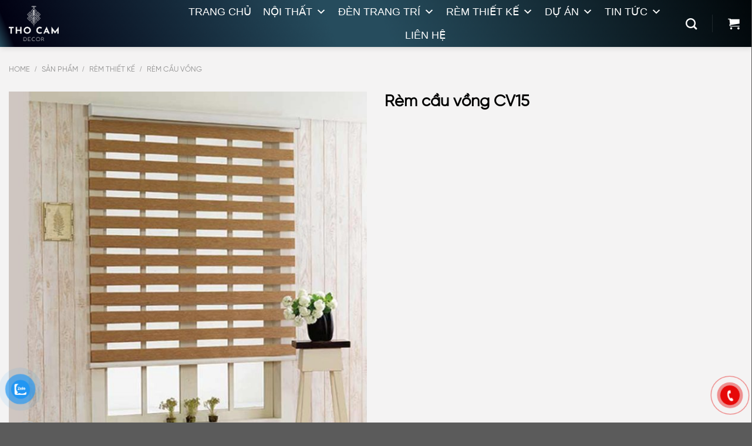

--- FILE ---
content_type: text/html; charset=UTF-8
request_url: https://thocamdecor.com/rem-cau-vong-cv15
body_size: 28106
content:
<!DOCTYPE html>
<!--[if IE 9 ]> <html lang="vi" prefix="og: https://ogp.me/ns#" class="ie9 loading-site no-js"> <![endif]-->
<!--[if IE 8 ]> <html lang="vi" prefix="og: https://ogp.me/ns#" class="ie8 loading-site no-js"> <![endif]-->
<!--[if (gte IE 9)|!(IE)]><!--><html lang="vi" prefix="og: https://ogp.me/ns#" class="loading-site no-js"> <!--<![endif]-->
<head>
    <!-- Google Tag Manager -->
    <script>(function(w,d,s,l,i){w[l]=w[l]||[];w[l].push({'gtm.start':
    new Date().getTime(),event:'gtm.js'});var f=d.getElementsByTagName(s)[0],
    j=d.createElement(s),dl=l!='dataLayer'?'&l='+l:'';j.async=true;j.src=
    'https://www.googletagmanager.com/gtm.js?id='+i+dl;f.parentNode.insertBefore(j,f);
    })(window,document,'script','dataLayer','GTM-N27563S8');</script>
    <!-- End Google Tag Manager -->
	<meta charset="UTF-8" />
	<link rel="profile" href="http://gmpg.org/xfn/11" />
	<link rel="pingback" href="https://thocamdecor.com/xmlrpc.php" />

	<script>(function(html){html.className = html.className.replace(/\bno-js\b/,'js')})(document.documentElement);</script>
<meta name="viewport" content="width=device-width, initial-scale=1, maximum-scale=1" />
<!-- Search Engine Optimization by Rank Math - https://s.rankmath.com/home -->
<title>Rèm cầu vồng CV15 - Nội Thất Thổ Cẩm Decor</title>
<meta name="description" content="Hãng Sản Xuất: Modero Xuất Xứ: Hàn Quốc Đơn Vị Tính: M2 Chất Liệu: 100% Polyester Tình Trạng: Còn Hàng Bảo Hành: 12 Tháng Mã: RCV16"/>
<meta name="robots" content="index, follow, max-snippet:-1, max-video-preview:-1, max-image-preview:large"/>
<link rel="canonical" href="https://thocamdecor.com/rem-cau-vong-cv15" />
<meta property="og:locale" content="vi_VN" />
<meta property="og:type" content="product" />
<meta property="og:title" content="Rèm cầu vồng CV15 - Nội Thất Thổ Cẩm Decor" />
<meta property="og:description" content="Hãng Sản Xuất: Modero Xuất Xứ: Hàn Quốc Đơn Vị Tính: M2 Chất Liệu: 100% Polyester Tình Trạng: Còn Hàng Bảo Hành: 12 Tháng Mã: RCV16" />
<meta property="og:url" content="https://thocamdecor.com/rem-cau-vong-cv15" />
<meta property="og:site_name" content="Nội Thất Thổ Cẩm Decor" />
<meta property="og:image" content="https://thocamdecor.com/wp-content/uploads/2023/05/CV15.jpg" />
<meta property="og:image:secure_url" content="https://thocamdecor.com/wp-content/uploads/2023/05/CV15.jpg" />
<meta property="og:image:width" content="650" />
<meta property="og:image:height" content="650" />
<meta property="og:image:alt" content="Rèm cầu vồng CV15" />
<meta property="og:image:type" content="image/jpeg" />
<meta property="product:price:currency" content="VND" />
<meta property="product:availability" content="instock" />
<meta name="twitter:card" content="summary_large_image" />
<meta name="twitter:title" content="Rèm cầu vồng CV15 - Nội Thất Thổ Cẩm Decor" />
<meta name="twitter:description" content="Hãng Sản Xuất: Modero Xuất Xứ: Hàn Quốc Đơn Vị Tính: M2 Chất Liệu: 100% Polyester Tình Trạng: Còn Hàng Bảo Hành: 12 Tháng Mã: RCV16" />
<meta name="twitter:image" content="https://thocamdecor.com/wp-content/uploads/2023/05/CV15.jpg" />
<meta name="twitter:label1" content="Price" />
<meta name="twitter:data1" content="0&nbsp;&#8363;" />
<meta name="twitter:label2" content="Availability" />
<meta name="twitter:data2" content="In stock" />
<script type="application/ld+json" class="rank-math-schema">{"@context":"https://schema.org","@graph":[{"@type":"Organization","@id":"https://thocamdecor.com/#organization","name":"N\u1ed9i Th\u1ea5t Th\u1ed5 C\u1ea9m","url":"https://thocamdecor.com"},{"@type":"WebSite","@id":"https://thocamdecor.com/#website","url":"https://thocamdecor.com","name":"N\u1ed9i Th\u1ea5t Th\u1ed5 C\u1ea9m","publisher":{"@id":"https://thocamdecor.com/#organization"},"inLanguage":"vi"},{"@type":"ImageObject","@id":"https://thocamdecor.com/wp-content/uploads/2023/05/CV15.jpg","url":"https://thocamdecor.com/wp-content/uploads/2023/05/CV15.jpg","width":"650","height":"650","inLanguage":"vi"},{"@type":"ItemPage","@id":"https://thocamdecor.com/rem-cau-vong-cv15#webpage","url":"https://thocamdecor.com/rem-cau-vong-cv15","name":"R\u00e8m c\u1ea7u v\u1ed3ng CV15 - N\u1ed9i Th\u1ea5t Th\u1ed5 C\u1ea9m Decor","datePublished":"2023-05-19T14:46:38+07:00","dateModified":"2023-05-19T14:46:38+07:00","isPartOf":{"@id":"https://thocamdecor.com/#website"},"primaryImageOfPage":{"@id":"https://thocamdecor.com/wp-content/uploads/2023/05/CV15.jpg"},"inLanguage":"vi"},{"@type":"Product","name":"R\u00e8m c\u1ea7u v\u1ed3ng CV15 - N\u1ed9i Th\u1ea5t Th\u1ed5 C\u1ea9m Decor","description":"H\u00e3ng S\u1ea3n Xu\u1ea5t:\u00a0Modero Xu\u1ea5t X\u1ee9:\u00a0H\u00e0n Qu\u1ed1c \u0110\u01a1n V\u1ecb T\u00ednh:\u00a0M2 Ch\u1ea5t Li\u1ec7u:\u00a0100% Polyester T\u00ecnh Tr\u1ea1ng:\u00a0C\u00f2n H\u00e0ng B\u1ea3o H\u00e0nh: 12 Th\u00e1ng M\u00e3:\u00a0RCV16","category":"R\u00e8m thi\u1ebft k\u1ebf","mainEntityOfPage":{"@id":"https://thocamdecor.com/rem-cau-vong-cv15#webpage"},"@id":"https://thocamdecor.com/rem-cau-vong-cv15#richSnippet","image":{"@id":"https://thocamdecor.com/wp-content/uploads/2023/05/CV15.jpg"}}]}</script>
<!-- /Rank Math WordPress SEO plugin -->

<link rel='dns-prefetch' href='//cdn.jsdelivr.net' />
<link rel='dns-prefetch' href='//use.fontawesome.com' />
<link rel="alternate" type="application/rss+xml" title="Dòng thông tin Nội Thất Thổ Cẩm Decor &raquo;" href="https://thocamdecor.com/feed" />
<link rel="alternate" type="application/rss+xml" title="Nội Thất Thổ Cẩm Decor &raquo; Dòng bình luận" href="https://thocamdecor.com/comments/feed" />
<link rel="alternate" type="application/rss+xml" title="Nội Thất Thổ Cẩm Decor &raquo; Rèm cầu vồng CV15 Dòng bình luận" href="https://thocamdecor.com/rem-cau-vong-cv15/feed" />
<link rel="alternate" title="oNhúng (JSON)" type="application/json+oembed" href="https://thocamdecor.com/wp-json/oembed/1.0/embed?url=https%3A%2F%2Fthocamdecor.com%2Frem-cau-vong-cv15" />
<link rel="alternate" title="oNhúng (XML)" type="text/xml+oembed" href="https://thocamdecor.com/wp-json/oembed/1.0/embed?url=https%3A%2F%2Fthocamdecor.com%2Frem-cau-vong-cv15&#038;format=xml" />
<style id='wp-img-auto-sizes-contain-inline-css' type='text/css'>
img:is([sizes=auto i],[sizes^="auto," i]){contain-intrinsic-size:3000px 1500px}
/*# sourceURL=wp-img-auto-sizes-contain-inline-css */
</style>
<style id='wp-emoji-styles-inline-css' type='text/css'>

	img.wp-smiley, img.emoji {
		display: inline !important;
		border: none !important;
		box-shadow: none !important;
		height: 1em !important;
		width: 1em !important;
		margin: 0 0.07em !important;
		vertical-align: -0.1em !important;
		background: none !important;
		padding: 0 !important;
	}
/*# sourceURL=wp-emoji-styles-inline-css */
</style>
<style id='classic-theme-styles-inline-css' type='text/css'>
/*! This file is auto-generated */
.wp-block-button__link{color:#fff;background-color:#32373c;border-radius:9999px;box-shadow:none;text-decoration:none;padding:calc(.667em + 2px) calc(1.333em + 2px);font-size:1.125em}.wp-block-file__button{background:#32373c;color:#fff;text-decoration:none}
/*# sourceURL=/wp-includes/css/classic-themes.min.css */
</style>
<link rel='stylesheet' id='wp-components-css' href='https://thocamdecor.com/wp-includes/css/dist/components/style.min.css?ver=6.9' type='text/css' media='all' />
<link rel='stylesheet' id='wp-preferences-css' href='https://thocamdecor.com/wp-includes/css/dist/preferences/style.min.css?ver=6.9' type='text/css' media='all' />
<link rel='stylesheet' id='wp-block-editor-css' href='https://thocamdecor.com/wp-includes/css/dist/block-editor/style.min.css?ver=6.9' type='text/css' media='all' />
<link rel='stylesheet' id='popup-maker-block-library-style-css' href='https://thocamdecor.com/wp-content/plugins/popup-maker/dist/packages/block-library-style.css?ver=dbea705cfafe089d65f1' type='text/css' media='all' />
<link rel='stylesheet' id='contact-form-7-css' href='https://thocamdecor.com/wp-content/plugins/contact-form-7/includes/css/styles.css?ver=5.7.5.1' type='text/css' media='all' />
<link rel='stylesheet' id='photoswipe-css' href='https://thocamdecor.com/wp-content/plugins/woocommerce/assets/css/photoswipe/photoswipe.min.css?ver=7.5.1' type='text/css' media='all' />
<link rel='stylesheet' id='photoswipe-default-skin-css' href='https://thocamdecor.com/wp-content/plugins/woocommerce/assets/css/photoswipe/default-skin/default-skin.min.css?ver=7.5.1' type='text/css' media='all' />
<style id='woocommerce-inline-inline-css' type='text/css'>
.woocommerce form .form-row .required { visibility: visible; }
/*# sourceURL=woocommerce-inline-inline-css */
</style>
<link rel='stylesheet' id='featherlight-css' href='https://thocamdecor.com/wp-content/plugins/wp-phongthuy-v1.3/libs/featherlight/featherlight.css?ver=6.9' type='text/css' media='all' />
<link rel='stylesheet' id='wppt-css' href='https://thocamdecor.com/wp-content/plugins/wp-phongthuy-v1.3/assets/css/frontend.css?ver=6.9' type='text/css' media='all' />
<link rel='stylesheet' id='pzf-style-css' href='https://thocamdecor.com/wp-content/plugins/button-contact-vr/css/style.css?ver=6.9' type='text/css' media='all' />
<link rel='stylesheet' id='hpr-style-css' href='https://thocamdecor.com/wp-content/plugins/hotline-phone-ring/assets/css/style-1.css?ver=2.0.6' type='text/css' media='all' />
<link rel='stylesheet' id='megamenu-css' href='https://thocamdecor.com/wp-content/uploads/maxmegamenu/style.css?ver=e728d4' type='text/css' media='all' />
<link rel='stylesheet' id='dashicons-css' href='https://thocamdecor.com/wp-includes/css/dashicons.min.css?ver=6.9' type='text/css' media='all' />
<style id='dashicons-inline-css' type='text/css'>
[data-font="Dashicons"]:before {font-family: 'Dashicons' !important;content: attr(data-icon) !important;speak: none !important;font-weight: normal !important;font-variant: normal !important;text-transform: none !important;line-height: 1 !important;font-style: normal !important;-webkit-font-smoothing: antialiased !important;-moz-osx-font-smoothing: grayscale !important;}
/*# sourceURL=dashicons-inline-css */
</style>
<link rel='stylesheet' id='yith-wcan-shortcodes-css' href='https://thocamdecor.com/wp-content/plugins/yith-woocommerce-ajax-navigation/assets/css/shortcodes.css?ver=5.14.0' type='text/css' media='all' />
<style id='yith-wcan-shortcodes-inline-css' type='text/css'>
:root{
	--yith-wcan-filters_colors_titles: #434343;
	--yith-wcan-filters_colors_background: #FFFFFF;
	--yith-wcan-filters_colors_accent: #A7144C;
	--yith-wcan-filters_colors_accent_r: 167;
	--yith-wcan-filters_colors_accent_g: 20;
	--yith-wcan-filters_colors_accent_b: 76;
	--yith-wcan-color_swatches_border_radius: 100%;
	--yith-wcan-color_swatches_size: 30px;
	--yith-wcan-labels_style_background: #FFFFFF;
	--yith-wcan-labels_style_background_hover: #A7144C;
	--yith-wcan-labels_style_background_active: #A7144C;
	--yith-wcan-labels_style_text: #434343;
	--yith-wcan-labels_style_text_hover: #FFFFFF;
	--yith-wcan-labels_style_text_active: #FFFFFF;
	--yith-wcan-anchors_style_text: #434343;
	--yith-wcan-anchors_style_text_hover: #A7144C;
	--yith-wcan-anchors_style_text_active: #A7144C;
}
/*# sourceURL=yith-wcan-shortcodes-inline-css */
</style>
<link rel='stylesheet' id='flatsome-swatches-frontend-css' href='https://thocamdecor.com/wp-content/themes/gmt/assets/css/extensions/flatsome-swatches-frontend.css?ver=3.14.2' type='text/css' media='all' />
<link rel='stylesheet' id='font-awesome-official-css' href='https://use.fontawesome.com/releases/v5.15.4/css/all.css' type='text/css' media='all' integrity="sha384-DyZ88mC6Up2uqS4h/KRgHuoeGwBcD4Ng9SiP4dIRy0EXTlnuz47vAwmeGwVChigm" crossorigin="anonymous" />
<link rel='stylesheet' id='popup-maker-site-css' href='https://thocamdecor.com/wp-content/plugins/popup-maker/dist/assets/site.css?ver=1.21.4' type='text/css' media='all' />
<style id='popup-maker-site-inline-css' type='text/css'>
/* Popup Google Fonts */
@import url('//fonts.googleapis.com/css?family=Montserrat:100');

/* Popup Theme 8022: Default Theme */
.pum-theme-8022, .pum-theme-default-theme { background-color: rgba( 0, 0, 0, 0.50 ) } 
.pum-theme-8022 .pum-container, .pum-theme-default-theme .pum-container { padding: 30px; border-radius: 30px; border: 1px none #000000; box-shadow: 1px 1px 3px 0px rgba( 2, 2, 2, 0.23 ); background-color: rgba( 249, 249, 249, 1.00 ) } 
.pum-theme-8022 .pum-title, .pum-theme-default-theme .pum-title { color: #000000; text-align: left; text-shadow: 0px 0px 0px rgba( 2, 2, 2, 0.23 ); font-family: inherit; font-weight: 400; font-size: 32px; line-height: 36px } 
.pum-theme-8022 .pum-content, .pum-theme-default-theme .pum-content { color: #8c8c8c; font-family: inherit; font-weight: 400 } 
.pum-theme-8022 .pum-content + .pum-close, .pum-theme-default-theme .pum-content + .pum-close { position: absolute; height: auto; width: auto; left: auto; right: 0px; bottom: auto; top: 0px; padding: 8px; color: #000000; font-family: inherit; font-weight: 700; font-size: 15px; line-height: 36px; border: 1px none #ffffff; border-radius: 0px; box-shadow: 1px 1px 3px 0px rgba( 2, 2, 2, 0.00 ); text-shadow: 0px 0px 0px rgba( 0, 0, 0, 0.23 ); background-color: rgba( 193, 193, 193, 0.00 ) } 

/* Popup Theme 8024: Enterprise Blue */
.pum-theme-8024, .pum-theme-enterprise-blue { background-color: rgba( 0, 0, 0, 0.70 ) } 
.pum-theme-8024 .pum-container, .pum-theme-enterprise-blue .pum-container { padding: 28px; border-radius: 5px; border: 1px none #000000; box-shadow: 0px 10px 25px 4px rgba( 2, 2, 2, 0.50 ); background-color: rgba( 255, 255, 255, 1.00 ) } 
.pum-theme-8024 .pum-title, .pum-theme-enterprise-blue .pum-title { color: #315b7c; text-align: left; text-shadow: 0px 0px 0px rgba( 2, 2, 2, 0.23 ); font-family: inherit; font-weight: 100; font-size: 34px; line-height: 36px } 
.pum-theme-8024 .pum-content, .pum-theme-enterprise-blue .pum-content { color: #2d2d2d; font-family: inherit; font-weight: 100 } 
.pum-theme-8024 .pum-content + .pum-close, .pum-theme-enterprise-blue .pum-content + .pum-close { position: absolute; height: 28px; width: 28px; left: auto; right: 8px; bottom: auto; top: 8px; padding: 4px; color: #ffffff; font-family: Times New Roman; font-weight: 100; font-size: 20px; line-height: 20px; border: 1px none #ffffff; border-radius: 42px; box-shadow: 0px 0px 0px 0px rgba( 2, 2, 2, 0.23 ); text-shadow: 0px 0px 0px rgba( 0, 0, 0, 0.23 ); background-color: rgba( 49, 91, 124, 1.00 ) } 

/* Popup Theme 8025: Hello Box */
.pum-theme-8025, .pum-theme-hello-box { background-color: rgba( 0, 0, 0, 0.75 ) } 
.pum-theme-8025 .pum-container, .pum-theme-hello-box .pum-container { padding: 30px; border-radius: 80px; border: 14px solid #81d742; box-shadow: 0px 0px 0px 0px rgba( 2, 2, 2, 0.00 ); background-color: rgba( 255, 255, 255, 1.00 ) } 
.pum-theme-8025 .pum-title, .pum-theme-hello-box .pum-title { color: #2d2d2d; text-align: left; text-shadow: 0px 0px 0px rgba( 2, 2, 2, 0.23 ); font-family: Montserrat; font-weight: 100; font-size: 32px; line-height: 36px } 
.pum-theme-8025 .pum-content, .pum-theme-hello-box .pum-content { color: #2d2d2d; font-family: inherit; font-weight: 100 } 
.pum-theme-8025 .pum-content + .pum-close, .pum-theme-hello-box .pum-content + .pum-close { position: absolute; height: auto; width: auto; left: auto; right: -30px; bottom: auto; top: -30px; padding: 0px; color: #2d2d2d; font-family: Times New Roman; font-weight: 100; font-size: 32px; line-height: 28px; border: 1px none #ffffff; border-radius: 28px; box-shadow: 0px 0px 0px 0px rgba( 2, 2, 2, 0.23 ); text-shadow: 0px 0px 0px rgba( 0, 0, 0, 0.23 ); background-color: rgba( 255, 255, 255, 1.00 ) } 

/* Popup Theme 8026: Cutting Edge */
.pum-theme-8026, .pum-theme-cutting-edge { background-color: rgba( 0, 0, 0, 0.50 ) } 
.pum-theme-8026 .pum-container, .pum-theme-cutting-edge .pum-container { padding: 18px; border-radius: 0px; border: 1px none #000000; box-shadow: 0px 10px 25px 0px rgba( 2, 2, 2, 0.50 ); background-color: rgba( 30, 115, 190, 1.00 ) } 
.pum-theme-8026 .pum-title, .pum-theme-cutting-edge .pum-title { color: #ffffff; text-align: left; text-shadow: 0px 0px 0px rgba( 2, 2, 2, 0.23 ); font-family: Sans-Serif; font-weight: 100; font-size: 26px; line-height: 28px } 
.pum-theme-8026 .pum-content, .pum-theme-cutting-edge .pum-content { color: #ffffff; font-family: inherit; font-weight: 100 } 
.pum-theme-8026 .pum-content + .pum-close, .pum-theme-cutting-edge .pum-content + .pum-close { position: absolute; height: 24px; width: 24px; left: auto; right: 0px; bottom: auto; top: 0px; padding: 0px; color: #1e73be; font-family: Times New Roman; font-weight: 100; font-size: 32px; line-height: 24px; border: 1px none #ffffff; border-radius: 0px; box-shadow: -1px 1px 1px 0px rgba( 2, 2, 2, 0.10 ); text-shadow: -1px 1px 1px rgba( 0, 0, 0, 0.10 ); background-color: rgba( 238, 238, 34, 1.00 ) } 

/* Popup Theme 8027: Framed Border */
.pum-theme-8027, .pum-theme-framed-border { background-color: rgba( 255, 255, 255, 0.50 ) } 
.pum-theme-8027 .pum-container, .pum-theme-framed-border .pum-container { padding: 18px; border-radius: 0px; border: 20px outset #dd3333; box-shadow: 1px 1px 3px 0px rgba( 2, 2, 2, 0.97 ) inset; background-color: rgba( 255, 251, 239, 1.00 ) } 
.pum-theme-8027 .pum-title, .pum-theme-framed-border .pum-title { color: #000000; text-align: left; text-shadow: 0px 0px 0px rgba( 2, 2, 2, 0.23 ); font-family: inherit; font-weight: 100; font-size: 32px; line-height: 36px } 
.pum-theme-8027 .pum-content, .pum-theme-framed-border .pum-content { color: #2d2d2d; font-family: inherit; font-weight: 100 } 
.pum-theme-8027 .pum-content + .pum-close, .pum-theme-framed-border .pum-content + .pum-close { position: absolute; height: 20px; width: 20px; left: auto; right: -20px; bottom: auto; top: -20px; padding: 0px; color: #ffffff; font-family: Tahoma; font-weight: 700; font-size: 16px; line-height: 18px; border: 1px none #ffffff; border-radius: 0px; box-shadow: 0px 0px 0px 0px rgba( 2, 2, 2, 0.23 ); text-shadow: 0px 0px 0px rgba( 0, 0, 0, 0.23 ); background-color: rgba( 0, 0, 0, 0.55 ) } 

/* Popup Theme 8028: Floating Bar - Soft Blue */
.pum-theme-8028, .pum-theme-floating-bar { background-color: rgba( 255, 255, 255, 0.00 ) } 
.pum-theme-8028 .pum-container, .pum-theme-floating-bar .pum-container { padding: 8px; border-radius: 0px; border: 1px none #000000; box-shadow: 1px 1px 3px 0px rgba( 2, 2, 2, 0.23 ); background-color: rgba( 238, 246, 252, 1.00 ) } 
.pum-theme-8028 .pum-title, .pum-theme-floating-bar .pum-title { color: #505050; text-align: left; text-shadow: 0px 0px 0px rgba( 2, 2, 2, 0.23 ); font-family: inherit; font-weight: 400; font-size: 32px; line-height: 36px } 
.pum-theme-8028 .pum-content, .pum-theme-floating-bar .pum-content { color: #505050; font-family: inherit; font-weight: 400 } 
.pum-theme-8028 .pum-content + .pum-close, .pum-theme-floating-bar .pum-content + .pum-close { position: absolute; height: 18px; width: 18px; left: auto; right: 5px; bottom: auto; top: 50%; padding: 0px; color: #505050; font-family: Sans-Serif; font-weight: 700; font-size: 15px; line-height: 18px; border: 1px solid #505050; border-radius: 15px; box-shadow: 0px 0px 0px 0px rgba( 2, 2, 2, 0.00 ); text-shadow: 0px 0px 0px rgba( 0, 0, 0, 0.00 ); background-color: rgba( 255, 255, 255, 0.00 ); transform: translate(0, -50%) } 

/* Popup Theme 8029: Content Only - For use with page builders or block editor */
.pum-theme-8029, .pum-theme-content-only { background-color: rgba( 0, 0, 0, 0.70 ) } 
.pum-theme-8029 .pum-container, .pum-theme-content-only .pum-container { padding: 0px; border-radius: 0px; border: 1px none #000000; box-shadow: 0px 0px 0px 0px rgba( 2, 2, 2, 0.00 ) } 
.pum-theme-8029 .pum-title, .pum-theme-content-only .pum-title { color: #000000; text-align: left; text-shadow: 0px 0px 0px rgba( 2, 2, 2, 0.23 ); font-family: inherit; font-weight: 400; font-size: 32px; line-height: 36px } 
.pum-theme-8029 .pum-content, .pum-theme-content-only .pum-content { color: #8c8c8c; font-family: inherit; font-weight: 400 } 
.pum-theme-8029 .pum-content + .pum-close, .pum-theme-content-only .pum-content + .pum-close { position: absolute; height: 18px; width: 18px; left: auto; right: 7px; bottom: auto; top: 7px; padding: 0px; color: #000000; font-family: inherit; font-weight: 700; font-size: 20px; line-height: 20px; border: 1px none #ffffff; border-radius: 15px; box-shadow: 0px 0px 0px 0px rgba( 2, 2, 2, 0.00 ); text-shadow: 0px 0px 0px rgba( 0, 0, 0, 0.00 ); background-color: rgba( 255, 255, 255, 0.00 ) } 

/* Popup Theme 8023: Light Box */
.pum-theme-8023, .pum-theme-lightbox { background-color: rgba( 0, 0, 0, 0.60 ) } 
.pum-theme-8023 .pum-container, .pum-theme-lightbox .pum-container { padding: 18px; border-radius: 3px; border: 8px solid #000000; box-shadow: 0px 0px 30px 0px rgba( 2, 2, 2, 1.00 ); background-color: rgba( 255, 255, 255, 1.00 ) } 
.pum-theme-8023 .pum-title, .pum-theme-lightbox .pum-title { color: #000000; text-align: left; text-shadow: 0px 0px 0px rgba( 2, 2, 2, 0.23 ); font-family: inherit; font-weight: 100; font-size: 32px; line-height: 36px } 
.pum-theme-8023 .pum-content, .pum-theme-lightbox .pum-content { color: #000000; font-family: inherit; font-weight: 100 } 
.pum-theme-8023 .pum-content + .pum-close, .pum-theme-lightbox .pum-content + .pum-close { position: absolute; height: 26px; width: 26px; left: auto; right: -13px; bottom: auto; top: -13px; padding: 0px; color: #ffffff; font-family: Arial; font-weight: 100; font-size: 24px; line-height: 24px; border: 2px solid #ffffff; border-radius: 26px; box-shadow: 0px 0px 15px 1px rgba( 2, 2, 2, 0.75 ); text-shadow: 0px 0px 0px rgba( 0, 0, 0, 0.23 ); background-color: rgba( 0, 0, 0, 1.00 ) } 


/*# sourceURL=popup-maker-site-inline-css */
</style>
<link rel='stylesheet' id='flatsome-main-css' href='https://thocamdecor.com/wp-content/themes/gmt/assets/css/flatsome.css?ver=3.14.2' type='text/css' media='all' />
<style id='flatsome-main-inline-css' type='text/css'>
@font-face {
				font-family: "fl-icons";
				font-display: block;
				src: url(https://thocamdecor.com/wp-content/themes/gmt/assets/css/icons/fl-icons.eot?v=3.14.2);
				src:
					url(https://thocamdecor.com/wp-content/themes/gmt/assets/css/icons/fl-icons.eot#iefix?v=3.14.2) format("embedded-opentype"),
					url(https://thocamdecor.com/wp-content/themes/gmt/assets/css/icons/fl-icons.woff2?v=3.14.2) format("woff2"),
					url(https://thocamdecor.com/wp-content/themes/gmt/assets/css/icons/fl-icons.ttf?v=3.14.2) format("truetype"),
					url(https://thocamdecor.com/wp-content/themes/gmt/assets/css/icons/fl-icons.woff?v=3.14.2) format("woff"),
					url(https://thocamdecor.com/wp-content/themes/gmt/assets/css/icons/fl-icons.svg?v=3.14.2#fl-icons) format("svg");
			}
/*# sourceURL=flatsome-main-inline-css */
</style>
<link rel='stylesheet' id='flatsome-shop-css' href='https://thocamdecor.com/wp-content/themes/gmt/assets/css/flatsome-shop.css?ver=3.14.2' type='text/css' media='all' />
<link rel='stylesheet' id='flatsome-style-css' href='https://thocamdecor.com/wp-content/themes/gmt-child/style.css?ver=3.0' type='text/css' media='all' />
<script type="text/javascript" src="https://thocamdecor.com/wp-includes/js/jquery/jquery.min.js?ver=3.7.1" id="jquery-core-js"></script>
<script type="text/javascript" src="https://thocamdecor.com/wp-includes/js/jquery/jquery-migrate.min.js?ver=3.4.1" id="jquery-migrate-js"></script>
<link rel="https://api.w.org/" href="https://thocamdecor.com/wp-json/" /><link rel="alternate" title="JSON" type="application/json" href="https://thocamdecor.com/wp-json/wp/v2/product/5833" /><link rel="EditURI" type="application/rsd+xml" title="RSD" href="https://thocamdecor.com/xmlrpc.php?rsd" />
<meta name="generator" content="WordPress 6.9" />
<link rel='shortlink' href='https://thocamdecor.com/?p=5833' />
			<style>
				.hotline-phone-ring-wrap {
					left: auto;
					 right: calc( 100px + 0px );					 bottom: 0px;				}
			</style>
			<style>.bg{opacity: 0; transition: opacity 1s; -webkit-transition: opacity 1s;} .bg-loaded{opacity: 1;}</style><!--[if IE]><link rel="stylesheet" type="text/css" href="https://thocamdecor.com/wp-content/themes/gmt/assets/css/ie-fallback.css"><script src="//cdnjs.cloudflare.com/ajax/libs/html5shiv/3.6.1/html5shiv.js"></script><script>var head = document.getElementsByTagName('head')[0],style = document.createElement('style');style.type = 'text/css';style.styleSheet.cssText = ':before,:after{content:none !important';head.appendChild(style);setTimeout(function(){head.removeChild(style);}, 0);</script><script src="https://thocamdecor.com/wp-content/themes/gmt/assets/libs/ie-flexibility.js"></script><![endif]-->	<noscript><style>.woocommerce-product-gallery{ opacity: 1 !important; }</style></noscript>
	<link rel="icon" href="https://thocamdecor.com/wp-content/uploads/2025/09/cropped-icon-32x32.jpg" sizes="32x32" />
<link rel="icon" href="https://thocamdecor.com/wp-content/uploads/2025/09/cropped-icon-192x192.jpg" sizes="192x192" />
<link rel="apple-touch-icon" href="https://thocamdecor.com/wp-content/uploads/2025/09/cropped-icon-180x180.jpg" />
<meta name="msapplication-TileImage" content="https://thocamdecor.com/wp-content/uploads/2025/09/cropped-icon-270x270.jpg" />
<style id="custom-css" type="text/css">:root {--primary-color: #ffb900;}html{background-image: url('https://noithatthocam.com/wp-content/uploads/2022/03/bg-scaled.jpg');}.full-width .ubermenu-nav, .container, .row{max-width: 1340px}.row.row-collapse{max-width: 1310px}.row.row-small{max-width: 1332.5px}.row.row-large{max-width: 1370px}.sticky-add-to-cart--active, #wrapper,#main,#main.dark{background-color: #f4f3f3}.header-main{height: 80px}#logo img{max-height: 80px}#logo{width:240px;}#logo img{padding:10px 0;}.header-bottom{min-height: 70px}.header-top{min-height: 35px}.transparent .header-main{height: 90px}.transparent #logo img{max-height: 90px}.has-transparent + .page-title:first-of-type,.has-transparent + #main > .page-title,.has-transparent + #main > div > .page-title,.has-transparent + #main .page-header-wrapper:first-of-type .page-title{padding-top: 90px;}.header.show-on-scroll,.stuck .header-main{height:80px!important}.stuck #logo img{max-height: 80px!important}.header-bg-color, .header-wrapper {background-color: #242424}.header-bottom {background-color: #ffffff}.top-bar-nav > li > a{line-height: 16px }.header-main .nav > li > a{line-height: 30px }.stuck .header-main .nav > li > a{line-height: 50px }.header-bottom-nav > li > a{line-height: 16px }@media (max-width: 549px) {.header-main{height: 70px}#logo img{max-height: 70px}}/* Color */.accordion-title.active, .has-icon-bg .icon .icon-inner,.logo a, .primary.is-underline, .primary.is-link, .badge-outline .badge-inner, .nav-outline > li.active> a,.nav-outline >li.active > a, .cart-icon strong,[data-color='primary'], .is-outline.primary{color: #ffb900;}/* Color !important */[data-text-color="primary"]{color: #ffb900!important;}/* Background Color */[data-text-bg="primary"]{background-color: #ffb900;}/* Background */.scroll-to-bullets a,.featured-title, .label-new.menu-item > a:after, .nav-pagination > li > .current,.nav-pagination > li > span:hover,.nav-pagination > li > a:hover,.has-hover:hover .badge-outline .badge-inner,button[type="submit"], .button.wc-forward:not(.checkout):not(.checkout-button), .button.submit-button, .button.primary:not(.is-outline),.featured-table .title,.is-outline:hover, .has-icon:hover .icon-label,.nav-dropdown-bold .nav-column li > a:hover, .nav-dropdown.nav-dropdown-bold > li > a:hover, .nav-dropdown-bold.dark .nav-column li > a:hover, .nav-dropdown.nav-dropdown-bold.dark > li > a:hover, .is-outline:hover, .tagcloud a:hover,.grid-tools a, input[type='submit']:not(.is-form), .box-badge:hover .box-text, input.button.alt,.nav-box > li > a:hover,.nav-box > li.active > a,.nav-pills > li.active > a ,.current-dropdown .cart-icon strong, .cart-icon:hover strong, .nav-line-bottom > li > a:before, .nav-line-grow > li > a:before, .nav-line > li > a:before,.banner, .header-top, .slider-nav-circle .flickity-prev-next-button:hover svg, .slider-nav-circle .flickity-prev-next-button:hover .arrow, .primary.is-outline:hover, .button.primary:not(.is-outline), input[type='submit'].primary, input[type='submit'].primary, input[type='reset'].button, input[type='button'].primary, .badge-inner{background-color: #ffb900;}/* Border */.nav-vertical.nav-tabs > li.active > a,.scroll-to-bullets a.active,.nav-pagination > li > .current,.nav-pagination > li > span:hover,.nav-pagination > li > a:hover,.has-hover:hover .badge-outline .badge-inner,.accordion-title.active,.featured-table,.is-outline:hover, .tagcloud a:hover,blockquote, .has-border, .cart-icon strong:after,.cart-icon strong,.blockUI:before, .processing:before,.loading-spin, .slider-nav-circle .flickity-prev-next-button:hover svg, .slider-nav-circle .flickity-prev-next-button:hover .arrow, .primary.is-outline:hover{border-color: #ffb900}.nav-tabs > li.active > a{border-top-color: #ffb900}.widget_shopping_cart_content .blockUI.blockOverlay:before { border-left-color: #ffb900 }.woocommerce-checkout-review-order .blockUI.blockOverlay:before { border-left-color: #ffb900 }/* Fill */.slider .flickity-prev-next-button:hover svg,.slider .flickity-prev-next-button:hover .arrow{fill: #ffb900;}body{font-size: 100%;}@media screen and (max-width: 549px){body{font-size: 100%;}}body{font-family:"Roboto", sans-serif}body{font-weight: 0}body{color: #222222}.nav > li > a {font-family:"Roboto", sans-serif;}.mobile-sidebar-levels-2 .nav > li > ul > li > a {font-family:"Roboto", sans-serif;}.nav > li > a {font-weight: 0;}.mobile-sidebar-levels-2 .nav > li > ul > li > a {font-weight: 0;}h1,h2,h3,h4,h5,h6,.heading-font, .off-canvas-center .nav-sidebar.nav-vertical > li > a{font-family: "Roboto", sans-serif;}h1,h2,h3,h4,h5,h6,.heading-font,.banner h1,.banner h2{font-weight: 0;}h1,h2,h3,h4,h5,h6,.heading-font{color: #000000;}.alt-font{font-family: "Dancing Script", sans-serif;}.alt-font{font-weight: 400!important;}.header:not(.transparent) .header-nav-main.nav > li > a {color: #ffffff;}.header:not(.transparent) .header-nav-main.nav > li > a:hover,.header:not(.transparent) .header-nav-main.nav > li.active > a,.header:not(.transparent) .header-nav-main.nav > li.current > a,.header:not(.transparent) .header-nav-main.nav > li > a.active,.header:not(.transparent) .header-nav-main.nav > li > a.current{color: #ffb900;}.header-nav-main.nav-line-bottom > li > a:before,.header-nav-main.nav-line-grow > li > a:before,.header-nav-main.nav-line > li > a:before,.header-nav-main.nav-box > li > a:hover,.header-nav-main.nav-box > li.active > a,.header-nav-main.nav-pills > li > a:hover,.header-nav-main.nav-pills > li.active > a{color:#FFF!important;background-color: #ffb900;}a{color: #ffb900;}a:hover{color: #ffb900;}.tagcloud a:hover{border-color: #ffb900;background-color: #ffb900;}.current .breadcrumb-step, [data-icon-label]:after, .button#place_order,.button.checkout,.checkout-button,.single_add_to_cart_button.button{background-color: #ffb900!important }.has-equal-box-heights .box-image {padding-top: 100%;}.shop-page-title.featured-title .title-bg{ background-image: url(https://thocamdecor.com/wp-content/uploads/2023/05/CV15.jpg)!important;}@media screen and (min-width: 550px){.products .box-vertical .box-image{min-width: 300px!important;width: 300px!important;}}/* Custom CSS */.absolute-footer{display:none;}#footer ul li{list-style:none;margin-left:0;}.icomenu{background:#fff;height:50px;line-height:50px;padding:0 5px;margin-bottom:10px;}.imgbox{background:#fff;padding:5px;}.imgbox .box-text{padding-bottom:0;}.box a{text-transform:uppercase;color:#000;}.nav-dark a.plain:hover{color:#8f856b;}.title_page {float: left;text-transform: uppercase;font-size: 20px;font-weight: bold;line-height: 30px;}.sortbypttuan410 {display: flex;margin-top: 5px;justify-content: flex-end;}.sortbypttuan410 form {padding: 0 0 0 20px;}.sortbypttuan410 .pt-checkbox {margin-right: 0px;}h1, h2, h3, h4, h5, h6, p, a, input, label, button, .nav > li > a, .ux-swatch{font-family:'SVN-Gilroy', sans-serif;}.hotline-phone-ring-wrap{right:calc( -20px + 0px );bottom:-10px;}#footer input[type=text], #footer input[type=tel], #footer input[type=email], #footer input[type='submit']:not(.is-form){background:none;border:none;border-bottom:1px solid #fff;}#footer .wpcf7 .col, .lienhe .wpcf7 .col{padding:0 15px 0;}#footer .wpcf7 p{ position: relative; }#footer .wpcf7 p .far{position: absolute;z-index: 100;font-size: 18px;top: 13%;left: -5px;}.wpcf7-spinner{display:none;}.header-main .nav > li > a{padding:10px 5px;}.label-new.menu-item > a:after{content:"New";}.label-hot.menu-item > a:after{content:"Hot";}.label-sale.menu-item > a:after{content:"Sale";}.label-popular.menu-item > a:after{content:"Popular";}</style>		<style type="text/css" id="wp-custom-css">
			.header-main, .footer-wrapper .section{
	background: linear-gradient(67deg, rgba(38, 76, 93, 1) 0%, rgba(1, 1, 18, 1) 2%, rgba(38, 76, 93, 1) 44%, rgba(38, 76, 93, 1) 51%, rgba(1, 6, 9, 1) 100%);
}
#portfolio-content {
	position: relative;
}
#mega-menu-wrap-primary #mega-menu-primary a.mega-menu-link{
	text-transform: uppercase !important;
}
#portfolio-content .img-wrapper {
	position: relative;
	display: inline-block;
}

#portfolio-content img {
	display: block;
	width: 100%;
	height: auto;
}

#portfolio-content .img-wrapper:hover .btn-quote{
	opacity: 1;
}
#portfolio-content .btn-quote {
	position: absolute;
	bottom: 10px;
	right: 10px;
	background: rgb(92 92 92 / 60%);
	color: #fff;
	padding: 6px 12px;
	border-radius: 6px;
	font-size: 20px;
	text-decoration: none;
	transition: 0.3s;
	border: 2px solid white;
	opacity: 0;
	cursor: pointer;
}


#portfolio-content .btn-quote:hover {
	background: #000;
}

.form-bao-gia input{
	border-radius: 10px;
}

.btn-zalo{
	background-color: #ffb900;
	color: white;
	border-radius: 10px;
	position: relative;
	display: inline-block;
	text-transform: uppercase;
	letter-spacing: .03em;
	cursor: pointer;
	font-weight: bolder;
	text-align: center;
	text-decoration: none;
	border: 1px solid transparent;
	vertical-align: middle;
	margin-right: 1em;
	text-shadow: none;
	line-height: 2.4em;
	min-height: 2.5em;
	padding: 0 1.2em;
	max-width: 100%;
}
.no-pad{
	padding-bottom: 0 !important;
}

.form-popup .full-img .img, .form-popup .full-img .img-inner, .form-popup .full-img img{
	height: 100%;
}
.form-popup img{
	border-radius: 20px;
}
.form-popup .icon-box{
	align-items: center;
}
.form-popup input, .form-popup textarea{
	border-radius: 10px;
}
.wp_phongthuy_form .form-line select{
	background-image: url(/wp-content/uploads/2025/09/expand-button.png);
}		</style>
		<style id="flatsome-swatches-css" type="text/css">.variations td {display: block;}.variations td.label {display: flex;align-items: center;}</style><style type="text/css">/** Mega Menu CSS: fs **/</style>
<style id='global-styles-inline-css' type='text/css'>
:root{--wp--preset--aspect-ratio--square: 1;--wp--preset--aspect-ratio--4-3: 4/3;--wp--preset--aspect-ratio--3-4: 3/4;--wp--preset--aspect-ratio--3-2: 3/2;--wp--preset--aspect-ratio--2-3: 2/3;--wp--preset--aspect-ratio--16-9: 16/9;--wp--preset--aspect-ratio--9-16: 9/16;--wp--preset--color--black: #000000;--wp--preset--color--cyan-bluish-gray: #abb8c3;--wp--preset--color--white: #ffffff;--wp--preset--color--pale-pink: #f78da7;--wp--preset--color--vivid-red: #cf2e2e;--wp--preset--color--luminous-vivid-orange: #ff6900;--wp--preset--color--luminous-vivid-amber: #fcb900;--wp--preset--color--light-green-cyan: #7bdcb5;--wp--preset--color--vivid-green-cyan: #00d084;--wp--preset--color--pale-cyan-blue: #8ed1fc;--wp--preset--color--vivid-cyan-blue: #0693e3;--wp--preset--color--vivid-purple: #9b51e0;--wp--preset--gradient--vivid-cyan-blue-to-vivid-purple: linear-gradient(135deg,rgb(6,147,227) 0%,rgb(155,81,224) 100%);--wp--preset--gradient--light-green-cyan-to-vivid-green-cyan: linear-gradient(135deg,rgb(122,220,180) 0%,rgb(0,208,130) 100%);--wp--preset--gradient--luminous-vivid-amber-to-luminous-vivid-orange: linear-gradient(135deg,rgb(252,185,0) 0%,rgb(255,105,0) 100%);--wp--preset--gradient--luminous-vivid-orange-to-vivid-red: linear-gradient(135deg,rgb(255,105,0) 0%,rgb(207,46,46) 100%);--wp--preset--gradient--very-light-gray-to-cyan-bluish-gray: linear-gradient(135deg,rgb(238,238,238) 0%,rgb(169,184,195) 100%);--wp--preset--gradient--cool-to-warm-spectrum: linear-gradient(135deg,rgb(74,234,220) 0%,rgb(151,120,209) 20%,rgb(207,42,186) 40%,rgb(238,44,130) 60%,rgb(251,105,98) 80%,rgb(254,248,76) 100%);--wp--preset--gradient--blush-light-purple: linear-gradient(135deg,rgb(255,206,236) 0%,rgb(152,150,240) 100%);--wp--preset--gradient--blush-bordeaux: linear-gradient(135deg,rgb(254,205,165) 0%,rgb(254,45,45) 50%,rgb(107,0,62) 100%);--wp--preset--gradient--luminous-dusk: linear-gradient(135deg,rgb(255,203,112) 0%,rgb(199,81,192) 50%,rgb(65,88,208) 100%);--wp--preset--gradient--pale-ocean: linear-gradient(135deg,rgb(255,245,203) 0%,rgb(182,227,212) 50%,rgb(51,167,181) 100%);--wp--preset--gradient--electric-grass: linear-gradient(135deg,rgb(202,248,128) 0%,rgb(113,206,126) 100%);--wp--preset--gradient--midnight: linear-gradient(135deg,rgb(2,3,129) 0%,rgb(40,116,252) 100%);--wp--preset--font-size--small: 13px;--wp--preset--font-size--medium: 20px;--wp--preset--font-size--large: 36px;--wp--preset--font-size--x-large: 42px;--wp--preset--spacing--20: 0.44rem;--wp--preset--spacing--30: 0.67rem;--wp--preset--spacing--40: 1rem;--wp--preset--spacing--50: 1.5rem;--wp--preset--spacing--60: 2.25rem;--wp--preset--spacing--70: 3.38rem;--wp--preset--spacing--80: 5.06rem;--wp--preset--shadow--natural: 6px 6px 9px rgba(0, 0, 0, 0.2);--wp--preset--shadow--deep: 12px 12px 50px rgba(0, 0, 0, 0.4);--wp--preset--shadow--sharp: 6px 6px 0px rgba(0, 0, 0, 0.2);--wp--preset--shadow--outlined: 6px 6px 0px -3px rgb(255, 255, 255), 6px 6px rgb(0, 0, 0);--wp--preset--shadow--crisp: 6px 6px 0px rgb(0, 0, 0);}:where(.is-layout-flex){gap: 0.5em;}:where(.is-layout-grid){gap: 0.5em;}body .is-layout-flex{display: flex;}.is-layout-flex{flex-wrap: wrap;align-items: center;}.is-layout-flex > :is(*, div){margin: 0;}body .is-layout-grid{display: grid;}.is-layout-grid > :is(*, div){margin: 0;}:where(.wp-block-columns.is-layout-flex){gap: 2em;}:where(.wp-block-columns.is-layout-grid){gap: 2em;}:where(.wp-block-post-template.is-layout-flex){gap: 1.25em;}:where(.wp-block-post-template.is-layout-grid){gap: 1.25em;}.has-black-color{color: var(--wp--preset--color--black) !important;}.has-cyan-bluish-gray-color{color: var(--wp--preset--color--cyan-bluish-gray) !important;}.has-white-color{color: var(--wp--preset--color--white) !important;}.has-pale-pink-color{color: var(--wp--preset--color--pale-pink) !important;}.has-vivid-red-color{color: var(--wp--preset--color--vivid-red) !important;}.has-luminous-vivid-orange-color{color: var(--wp--preset--color--luminous-vivid-orange) !important;}.has-luminous-vivid-amber-color{color: var(--wp--preset--color--luminous-vivid-amber) !important;}.has-light-green-cyan-color{color: var(--wp--preset--color--light-green-cyan) !important;}.has-vivid-green-cyan-color{color: var(--wp--preset--color--vivid-green-cyan) !important;}.has-pale-cyan-blue-color{color: var(--wp--preset--color--pale-cyan-blue) !important;}.has-vivid-cyan-blue-color{color: var(--wp--preset--color--vivid-cyan-blue) !important;}.has-vivid-purple-color{color: var(--wp--preset--color--vivid-purple) !important;}.has-black-background-color{background-color: var(--wp--preset--color--black) !important;}.has-cyan-bluish-gray-background-color{background-color: var(--wp--preset--color--cyan-bluish-gray) !important;}.has-white-background-color{background-color: var(--wp--preset--color--white) !important;}.has-pale-pink-background-color{background-color: var(--wp--preset--color--pale-pink) !important;}.has-vivid-red-background-color{background-color: var(--wp--preset--color--vivid-red) !important;}.has-luminous-vivid-orange-background-color{background-color: var(--wp--preset--color--luminous-vivid-orange) !important;}.has-luminous-vivid-amber-background-color{background-color: var(--wp--preset--color--luminous-vivid-amber) !important;}.has-light-green-cyan-background-color{background-color: var(--wp--preset--color--light-green-cyan) !important;}.has-vivid-green-cyan-background-color{background-color: var(--wp--preset--color--vivid-green-cyan) !important;}.has-pale-cyan-blue-background-color{background-color: var(--wp--preset--color--pale-cyan-blue) !important;}.has-vivid-cyan-blue-background-color{background-color: var(--wp--preset--color--vivid-cyan-blue) !important;}.has-vivid-purple-background-color{background-color: var(--wp--preset--color--vivid-purple) !important;}.has-black-border-color{border-color: var(--wp--preset--color--black) !important;}.has-cyan-bluish-gray-border-color{border-color: var(--wp--preset--color--cyan-bluish-gray) !important;}.has-white-border-color{border-color: var(--wp--preset--color--white) !important;}.has-pale-pink-border-color{border-color: var(--wp--preset--color--pale-pink) !important;}.has-vivid-red-border-color{border-color: var(--wp--preset--color--vivid-red) !important;}.has-luminous-vivid-orange-border-color{border-color: var(--wp--preset--color--luminous-vivid-orange) !important;}.has-luminous-vivid-amber-border-color{border-color: var(--wp--preset--color--luminous-vivid-amber) !important;}.has-light-green-cyan-border-color{border-color: var(--wp--preset--color--light-green-cyan) !important;}.has-vivid-green-cyan-border-color{border-color: var(--wp--preset--color--vivid-green-cyan) !important;}.has-pale-cyan-blue-border-color{border-color: var(--wp--preset--color--pale-cyan-blue) !important;}.has-vivid-cyan-blue-border-color{border-color: var(--wp--preset--color--vivid-cyan-blue) !important;}.has-vivid-purple-border-color{border-color: var(--wp--preset--color--vivid-purple) !important;}.has-vivid-cyan-blue-to-vivid-purple-gradient-background{background: var(--wp--preset--gradient--vivid-cyan-blue-to-vivid-purple) !important;}.has-light-green-cyan-to-vivid-green-cyan-gradient-background{background: var(--wp--preset--gradient--light-green-cyan-to-vivid-green-cyan) !important;}.has-luminous-vivid-amber-to-luminous-vivid-orange-gradient-background{background: var(--wp--preset--gradient--luminous-vivid-amber-to-luminous-vivid-orange) !important;}.has-luminous-vivid-orange-to-vivid-red-gradient-background{background: var(--wp--preset--gradient--luminous-vivid-orange-to-vivid-red) !important;}.has-very-light-gray-to-cyan-bluish-gray-gradient-background{background: var(--wp--preset--gradient--very-light-gray-to-cyan-bluish-gray) !important;}.has-cool-to-warm-spectrum-gradient-background{background: var(--wp--preset--gradient--cool-to-warm-spectrum) !important;}.has-blush-light-purple-gradient-background{background: var(--wp--preset--gradient--blush-light-purple) !important;}.has-blush-bordeaux-gradient-background{background: var(--wp--preset--gradient--blush-bordeaux) !important;}.has-luminous-dusk-gradient-background{background: var(--wp--preset--gradient--luminous-dusk) !important;}.has-pale-ocean-gradient-background{background: var(--wp--preset--gradient--pale-ocean) !important;}.has-electric-grass-gradient-background{background: var(--wp--preset--gradient--electric-grass) !important;}.has-midnight-gradient-background{background: var(--wp--preset--gradient--midnight) !important;}.has-small-font-size{font-size: var(--wp--preset--font-size--small) !important;}.has-medium-font-size{font-size: var(--wp--preset--font-size--medium) !important;}.has-large-font-size{font-size: var(--wp--preset--font-size--large) !important;}.has-x-large-font-size{font-size: var(--wp--preset--font-size--x-large) !important;}
/*# sourceURL=global-styles-inline-css */
</style>
</head>

<body class="wp-singular product-template-default single single-product postid-5833 wp-theme-gmt wp-child-theme-gmt-child theme-gmt woocommerce woocommerce-page woocommerce-no-js mega-menu-primary yith-wcan-free full-width header-shadow lightbox nav-dropdown-has-arrow nav-dropdown-has-shadow nav-dropdown-has-border">
<!-- Google Tag Manager (noscript) -->
<noscript><iframe src="https://www.googletagmanager.com/ns.html?id=GTM-N27563S8"
height="0" width="0" style="display:none;visibility:hidden"></iframe></noscript>
<!-- End Google Tag Manager (noscript) -->

<!-- Google Tag Manager (noscript) -->
<noscript><iframe src="https://www.googletagmanager.com/ns.html?id=GTM-N27563S8"
height="0" width="0" style="display:none;visibility:hidden"></iframe></noscript>
<!-- End Google Tag Manager (noscript) -->
<a class="skip-link screen-reader-text" href="#main">Skip to content</a>

<div id="wrapper">

	
	<header id="header" class="header has-sticky sticky-jump">
		<div class="header-wrapper">
			<div id="masthead" class="header-main nav-dark">
      <div class="header-inner flex-row container logo-left medium-logo-center" role="navigation">

          <!-- Logo -->
          <div id="logo" class="flex-col logo">
            <!-- Header logo -->
<a href="https://thocamdecor.com/" title="Nội Thất Thổ Cẩm Decor" rel="home">
    <img width="240" height="80" src="https://thocamdecor.com/wp-content/uploads/2022/05/logo-tc.png" class="header_logo header-logo" alt="Nội Thất Thổ Cẩm Decor"/><img  width="240" height="80" src="https://thocamdecor.com/wp-content/uploads/2022/05/logo-tc.png" class="header-logo-dark" alt="Nội Thất Thổ Cẩm Decor"/></a>
          </div>

          <!-- Mobile Left Elements -->
          <div class="flex-col show-for-medium flex-left">
            <ul class="mobile-nav nav nav-left ">
              <li class="nav-icon has-icon">
  		<a href="#" data-open="#main-menu" data-pos="left" data-bg="main-menu-overlay" data-color="" class="is-small" aria-label="Menu" aria-controls="main-menu" aria-expanded="false">
		
		  <i class="icon-menu" ></i>
		  		</a>
	</li>            </ul>
          </div>

          <!-- Left Elements -->
          <div class="flex-col hide-for-medium flex-left
            flex-grow">
            <ul class="header-nav header-nav-main nav nav-left  nav-line-grow nav-size-large nav-spacing-xlarge nav-uppercase" >
              <div id="mega-menu-wrap-primary" class="mega-menu-wrap"><div class="mega-menu-toggle"><div class="mega-toggle-blocks-left"></div><div class="mega-toggle-blocks-center"></div><div class="mega-toggle-blocks-right"><div class='mega-toggle-block mega-menu-toggle-animated-block mega-toggle-block-0' id='mega-toggle-block-0'><button aria-label="Toggle Menu" class="mega-toggle-animated mega-toggle-animated-slider" type="button" aria-expanded="false">
                  <span class="mega-toggle-animated-box">
                    <span class="mega-toggle-animated-inner"></span>
                  </span>
                </button></div></div></div><ul id="mega-menu-primary" class="mega-menu max-mega-menu mega-menu-horizontal mega-no-js" data-event="hover_intent" data-effect="fade_up" data-effect-speed="200" data-effect-mobile="slide_right" data-effect-speed-mobile="200" data-mobile-force-width="false" data-second-click="go" data-document-click="collapse" data-vertical-behaviour="standard" data-breakpoint="768" data-unbind="true" data-mobile-state="collapse_all" data-mobile-direction="vertical" data-hover-intent-timeout="300" data-hover-intent-interval="100"><li class="mega-menu-item mega-menu-item-type-post_type mega-menu-item-object-page mega-menu-item-home mega-align-bottom-left mega-menu-flyout mega-menu-item-5738" id="mega-menu-item-5738"><a class="mega-menu-link" href="https://thocamdecor.com/" tabindex="0">Trang chủ</a></li><li class="mega-menu-item mega-menu-item-type-custom mega-menu-item-object-custom mega-menu-item-has-children mega-align-bottom-left mega-menu-flyout mega-menu-item-13685" id="mega-menu-item-13685"><a class="mega-menu-link" href="#" aria-expanded="false" tabindex="0">Nội thất<span class="mega-indicator" aria-hidden="true"></span></a>
<ul class="mega-sub-menu">
<li class="mega-menu-item mega-menu-item-type-taxonomy mega-menu-item-object-product_cat mega-menu-item-has-children mega-menu-item-5771" id="mega-menu-item-5771"><a class="mega-menu-link" href="https://thocamdecor.com/christopher-guy" aria-expanded="false">Christopher Guy<span class="mega-indicator" aria-hidden="true"></span></a>
	<ul class="mega-sub-menu">
<li class="mega-menu-item mega-menu-item-type-taxonomy mega-menu-item-object-product_cat mega-menu-item-13721" id="mega-menu-item-13721"><a class="mega-menu-link" href="https://thocamdecor.com/sofa">Sofa</a></li><li class="mega-menu-item mega-menu-item-type-taxonomy mega-menu-item-object-product_cat mega-menu-item-13735" id="mega-menu-item-13735"><a class="mega-menu-link" href="https://thocamdecor.com/ban-tra">Bàn trà</a></li><li class="mega-menu-item mega-menu-item-type-taxonomy mega-menu-item-object-product_cat mega-menu-item-13739" id="mega-menu-item-13739"><a class="mega-menu-link" href="https://thocamdecor.com/ke-tv">Kệ tivi</a></li><li class="mega-menu-item mega-menu-item-type-taxonomy mega-menu-item-object-product_cat mega-menu-item-13720" id="mega-menu-item-13720"><a class="mega-menu-link" href="https://thocamdecor.com/tu-ruou">Tủ rượu</a></li><li class="mega-menu-item mega-menu-item-type-taxonomy mega-menu-item-object-product_cat mega-menu-item-13717" id="mega-menu-item-13717"><a class="mega-menu-link" href="https://thocamdecor.com/giuong-ngu">Giường ngủ</a></li><li class="mega-menu-item mega-menu-item-type-taxonomy mega-menu-item-object-product_cat mega-menu-item-13716" id="mega-menu-item-13716"><a class="mega-menu-link" href="https://thocamdecor.com/ban-trang-diem">Bàn trang điểm</a></li><li class="mega-menu-item mega-menu-item-type-taxonomy mega-menu-item-object-product_cat mega-menu-item-13731" id="mega-menu-item-13731"><a class="mega-menu-link" href="https://thocamdecor.com/tap-dau-giuong">Táp đầu giường</a></li><li class="mega-menu-item mega-menu-item-type-taxonomy mega-menu-item-object-product_cat mega-menu-item-13693" id="mega-menu-item-13693"><a class="mega-menu-link" href="https://thocamdecor.com/ban-an">Bàn ăn</a></li><li class="mega-menu-item mega-menu-item-type-taxonomy mega-menu-item-object-product_cat mega-menu-item-13694" id="mega-menu-item-13694"><a class="mega-menu-link" href="https://thocamdecor.com/ghe-an">Ghế ăn</a></li>	</ul>
</li><li class="mega-menu-item mega-menu-item-type-taxonomy mega-menu-item-object-product_cat mega-menu-item-has-children mega-menu-item-13663" id="mega-menu-item-13663"><a class="mega-menu-link" href="https://thocamdecor.com/mariner" aria-expanded="false">Mariner<span class="mega-indicator" aria-hidden="true"></span></a>
	<ul class="mega-sub-menu">
<li class="mega-menu-item mega-menu-item-type-taxonomy mega-menu-item-object-product_cat mega-menu-item-13726" id="mega-menu-item-13726"><a class="mega-menu-link" href="https://thocamdecor.com/sofa-phong-khach-mariner">Sofa</a></li><li class="mega-menu-item mega-menu-item-type-taxonomy mega-menu-item-object-product_cat mega-menu-item-13710" id="mega-menu-item-13710"><a class="mega-menu-link" href="https://thocamdecor.com/ban-tra-phong-khach-mariner">Bàn trà</a></li><li class="mega-menu-item mega-menu-item-type-taxonomy mega-menu-item-object-product_cat mega-menu-item-13711" id="mega-menu-item-13711"><a class="mega-menu-link" href="https://thocamdecor.com/ke-tivi-phong-khach-mariner">Kệ tivi</a></li><li class="mega-menu-item mega-menu-item-type-taxonomy mega-menu-item-object-product_cat mega-menu-item-13727" id="mega-menu-item-13727"><a class="mega-menu-link" href="https://thocamdecor.com/tu-ruou-phong-khach-mariner">Tủ rượu</a></li><li class="mega-menu-item mega-menu-item-type-taxonomy mega-menu-item-object-product_cat mega-menu-item-13715" id="mega-menu-item-13715"><a class="mega-menu-link" href="https://thocamdecor.com/giuong-ngu-phong-ngu-mariner">Giường ngủ</a></li><li class="mega-menu-item mega-menu-item-type-taxonomy mega-menu-item-object-product_cat mega-menu-item-13714" id="mega-menu-item-13714"><a class="mega-menu-link" href="https://thocamdecor.com/ban-trang-diem-phong-ngu-mariner">Bàn trang điểm</a></li><li class="mega-menu-item mega-menu-item-type-taxonomy mega-menu-item-object-product_cat mega-menu-item-13728" id="mega-menu-item-13728"><a class="mega-menu-link" href="https://thocamdecor.com/tap-dau-giuong-phong-ngu-mariner">Táp đầu giường</a></li><li class="mega-menu-item mega-menu-item-type-taxonomy mega-menu-item-object-product_cat mega-menu-item-13704" id="mega-menu-item-13704"><a class="mega-menu-link" href="https://thocamdecor.com/ban-an-phong-an-mariner">Bàn ăn</a></li><li class="mega-menu-item mega-menu-item-type-taxonomy mega-menu-item-object-product_cat mega-menu-item-13705" id="mega-menu-item-13705"><a class="mega-menu-link" href="https://thocamdecor.com/ghe-an-phong-an-mariner">Ghế ăn</a></li>	</ul>
</li><li class="mega-menu-item mega-menu-item-type-taxonomy mega-menu-item-object-product_cat mega-menu-item-has-children mega-menu-item-13661" id="mega-menu-item-13661"><a class="mega-menu-link" href="https://thocamdecor.com/indochine" aria-expanded="false">Indochine<span class="mega-indicator" aria-hidden="true"></span></a>
	<ul class="mega-sub-menu">
<li class="mega-menu-item mega-menu-item-type-taxonomy mega-menu-item-object-product_cat mega-menu-item-13724" id="mega-menu-item-13724"><a class="mega-menu-link" href="https://thocamdecor.com/sofa-phong-khach-indochine">Sofa</a></li><li class="mega-menu-item mega-menu-item-type-taxonomy mega-menu-item-object-product_cat mega-menu-item-13708" id="mega-menu-item-13708"><a class="mega-menu-link" href="https://thocamdecor.com/ban-tra-phong-khach-indochine">Bàn trà</a></li><li class="mega-menu-item mega-menu-item-type-taxonomy mega-menu-item-object-product_cat mega-menu-item-13709" id="mega-menu-item-13709"><a class="mega-menu-link" href="https://thocamdecor.com/ke-tivi">Kệ tivi</a></li><li class="mega-menu-item mega-menu-item-type-taxonomy mega-menu-item-object-product_cat mega-menu-item-13725" id="mega-menu-item-13725"><a class="mega-menu-link" href="https://thocamdecor.com/tu-ruou-phong-khach-indochine">Tủ rượu</a></li><li class="mega-menu-item mega-menu-item-type-taxonomy mega-menu-item-object-product_cat mega-menu-item-13746" id="mega-menu-item-13746"><a class="mega-menu-link" href="https://thocamdecor.com/giuong-ngu-phong-ngu-indochine">Giường ngủ</a></li><li class="mega-menu-item mega-menu-item-type-taxonomy mega-menu-item-object-product_cat mega-menu-item-13712" id="mega-menu-item-13712"><a class="mega-menu-link" href="https://thocamdecor.com/ban-trang-diem-phong-ngu-indochine">Bàn trang điểm</a></li><li class="mega-menu-item mega-menu-item-type-taxonomy mega-menu-item-object-product_cat mega-menu-item-13730" id="mega-menu-item-13730"><a class="mega-menu-link" href="https://thocamdecor.com/tap-dau-giuong-phong-ngu-indochine">Táp đầu giường</a></li><li class="mega-menu-item mega-menu-item-type-taxonomy mega-menu-item-object-product_cat mega-menu-item-13740" id="mega-menu-item-13740"><a class="mega-menu-link" href="https://thocamdecor.com/ban-an-phong-an-indochine">Bàn ăn</a></li><li class="mega-menu-item mega-menu-item-type-taxonomy mega-menu-item-object-product_cat mega-menu-item-13697" id="mega-menu-item-13697"><a class="mega-menu-link" href="https://thocamdecor.com/ghe-an-phong-an-indochine">Ghế ăn</a></li>	</ul>
</li><li class="mega-menu-item mega-menu-item-type-taxonomy mega-menu-item-object-product_cat mega-menu-item-has-children mega-menu-item-13662" id="mega-menu-item-13662"><a class="mega-menu-link" href="https://thocamdecor.com/modern" aria-expanded="false">Modern<span class="mega-indicator" aria-hidden="true"></span></a>
	<ul class="mega-sub-menu">
<li class="mega-menu-item mega-menu-item-type-taxonomy mega-menu-item-object-product_cat mega-menu-item-13722" id="mega-menu-item-13722"><a class="mega-menu-link" href="https://thocamdecor.com/sofa-phong-khach-modern">Sofa</a></li><li class="mega-menu-item mega-menu-item-type-taxonomy mega-menu-item-object-product_cat mega-menu-item-13706" id="mega-menu-item-13706"><a class="mega-menu-link" href="https://thocamdecor.com/ban-tra-phong-khach-modern">Bàn trà</a></li><li class="mega-menu-item mega-menu-item-type-taxonomy mega-menu-item-object-product_cat mega-menu-item-13707" id="mega-menu-item-13707"><a class="mega-menu-link" href="https://thocamdecor.com/ke-tivi-phong-khach-modern">Kệ tivi</a></li><li class="mega-menu-item mega-menu-item-type-taxonomy mega-menu-item-object-product_cat mega-menu-item-13723" id="mega-menu-item-13723"><a class="mega-menu-link" href="https://thocamdecor.com/tu-ruou-phong-khach-modern">Tủ rượu</a></li><li class="mega-menu-item mega-menu-item-type-taxonomy mega-menu-item-object-product_cat mega-menu-item-13719" id="mega-menu-item-13719"><a class="mega-menu-link" href="https://thocamdecor.com/giuong-ngu-phong-ngu-modern">Giường ngủ</a></li><li class="mega-menu-item mega-menu-item-type-taxonomy mega-menu-item-object-product_cat mega-menu-item-13718" id="mega-menu-item-13718"><a class="mega-menu-link" href="https://thocamdecor.com/ban-trang-diem-phong-ngu-modern">Bàn trang điểm</a></li><li class="mega-menu-item mega-menu-item-type-taxonomy mega-menu-item-object-product_cat mega-menu-item-13729" id="mega-menu-item-13729"><a class="mega-menu-link" href="https://thocamdecor.com/tap-dau-giuong-phong-ngu-modern">Táp đầu giường</a></li><li class="mega-menu-item mega-menu-item-type-taxonomy mega-menu-item-object-product_cat mega-menu-item-13698" id="mega-menu-item-13698"><a class="mega-menu-link" href="https://thocamdecor.com/ban-an-phong-an-modern">Bàn ăn</a></li><li class="mega-menu-item mega-menu-item-type-taxonomy mega-menu-item-object-product_cat mega-menu-item-13699" id="mega-menu-item-13699"><a class="mega-menu-link" href="https://thocamdecor.com/ghe-an-phong-an-modern">Ghế ăn</a></li>	</ul>
</li></ul>
</li><li class="mega-menu-item mega-menu-item-type-taxonomy mega-menu-item-object-product_cat mega-menu-item-has-children mega-align-bottom-left mega-menu-flyout mega-menu-item-5772" id="mega-menu-item-5772"><a class="mega-menu-link" href="https://thocamdecor.com/den-trang-tri" aria-expanded="false" tabindex="0">Đèn trang trí<span class="mega-indicator" aria-hidden="true"></span></a>
<ul class="mega-sub-menu">
<li class="mega-menu-item mega-menu-item-type-taxonomy mega-menu-item-object-product_cat mega-menu-item-6411" id="mega-menu-item-6411"><a class="mega-menu-link" href="https://thocamdecor.com/den-chum-baccarat">Đèn chùm Baccarat</a></li><li class="mega-menu-item mega-menu-item-type-taxonomy mega-menu-item-object-product_cat mega-menu-item-6412" id="mega-menu-item-6412"><a class="mega-menu-link" href="https://thocamdecor.com/den-chum-dong-cao-cap">Đèn chùm đồng cao cấp</a></li><li class="mega-menu-item mega-menu-item-type-taxonomy mega-menu-item-object-product_cat mega-menu-item-6413" id="mega-menu-item-6413"><a class="mega-menu-link" href="https://thocamdecor.com/den-iran">Đèn Iran</a></li><li class="mega-menu-item mega-menu-item-type-taxonomy mega-menu-item-object-product_cat mega-menu-item-6416" id="mega-menu-item-6416"><a class="mega-menu-link" href="https://thocamdecor.com/den-pha-le-tiep">Đèn Pha Lê Tiệp</a></li><li class="mega-menu-item mega-menu-item-type-taxonomy mega-menu-item-object-product_cat mega-menu-item-7232" id="mega-menu-item-7232"><a class="mega-menu-link" href="https://thocamdecor.com/den-chum-serip">Đèn chùm Serip</a></li></ul>
</li><li class="mega-menu-item mega-menu-item-type-taxonomy mega-menu-item-object-product_cat mega-current-product-ancestor mega-current-menu-parent mega-current-product-parent mega-menu-item-has-children mega-align-bottom-left mega-menu-flyout mega-menu-item-5773" id="mega-menu-item-5773"><a class="mega-menu-link" href="https://thocamdecor.com/rem-thiet-ke" aria-expanded="false" tabindex="0">Rèm thiết kế<span class="mega-indicator" aria-hidden="true"></span></a>
<ul class="mega-sub-menu">
<li class="mega-menu-item mega-menu-item-type-taxonomy mega-menu-item-object-product_cat mega-current-product-ancestor mega-current-menu-parent mega-current-product-parent mega-menu-item-5797" id="mega-menu-item-5797"><a class="mega-menu-link" href="https://thocamdecor.com/rem-cau-vong">Rèm cầu vồng</a></li><li class="mega-menu-item mega-menu-item-type-taxonomy mega-menu-item-object-product_cat mega-menu-item-5798" id="mega-menu-item-5798"><a class="mega-menu-link" href="https://thocamdecor.com/rem-cuon">Rèm cuốn</a></li><li class="mega-menu-item mega-menu-item-type-taxonomy mega-menu-item-object-product_cat mega-menu-item-5799" id="mega-menu-item-5799"><a class="mega-menu-link" href="https://thocamdecor.com/rem-la-doc">Rèm lá dọc</a></li><li class="mega-menu-item mega-menu-item-type-taxonomy mega-menu-item-object-product_cat mega-menu-item-5800" id="mega-menu-item-5800"><a class="mega-menu-link" href="https://thocamdecor.com/rem-roman">Rèm Roman</a></li><li class="mega-menu-item mega-menu-item-type-taxonomy mega-menu-item-object-product_cat mega-menu-item-5801" id="mega-menu-item-5801"><a class="mega-menu-link" href="https://thocamdecor.com/rem-sao">Rèm sáo</a></li><li class="mega-menu-item mega-menu-item-type-taxonomy mega-menu-item-object-product_cat mega-menu-item-5802" id="mega-menu-item-5802"><a class="mega-menu-link" href="https://thocamdecor.com/rem-to-ong">Rèm tổ ong</a></li><li class="mega-menu-item mega-menu-item-type-taxonomy mega-menu-item-object-product_cat mega-menu-item-5803" id="mega-menu-item-5803"><a class="mega-menu-link" href="https://thocamdecor.com/rem-vai">Rèm vải</a></li></ul>
</li><li class="mega-menu-item mega-menu-item-type-post_type mega-menu-item-object-page mega-menu-item-has-children mega-align-bottom-left mega-menu-flyout mega-menu-item-5774" id="mega-menu-item-5774"><a class="mega-menu-link" href="https://thocamdecor.com/du-an" aria-expanded="false" tabindex="0">Dự án<span class="mega-indicator" aria-hidden="true"></span></a>
<ul class="mega-sub-menu">
<li class="mega-menu-item mega-menu-item-type-taxonomy mega-menu-item-object-featured_item_category mega-menu-item-5739" id="mega-menu-item-5739"><a class="mega-menu-link" href="https://thocamdecor.com/thiet-ke-noi-that-2/du-an-thiet-ke">Dự án thiết kế</a></li><li class="mega-menu-item mega-menu-item-type-taxonomy mega-menu-item-object-featured_item_category mega-menu-item-5732" id="mega-menu-item-5732"><a class="mega-menu-link" href="https://thocamdecor.com/thiet-ke-noi-that-2/du-an-thi-cong">Dự án thi công</a></li></ul>
</li><li class="mega-menu-item mega-menu-item-type-taxonomy mega-menu-item-object-category mega-menu-item-has-children mega-align-bottom-left mega-menu-flyout mega-menu-item-5735" id="mega-menu-item-5735"><a class="mega-menu-link" href="https://thocamdecor.com/tin-tuc" aria-expanded="false" tabindex="0">Tin tức<span class="mega-indicator" aria-hidden="true"></span></a>
<ul class="mega-sub-menu">
<li class="mega-menu-item mega-menu-item-type-post_type mega-menu-item-object-page mega-menu-item-8064" id="mega-menu-item-8064"><a class="mega-menu-link" href="https://thocamdecor.com/thuoc-lo-ban">Thước lỗ ban</a></li><li class="mega-menu-item mega-menu-item-type-post_type mega-menu-item-object-page mega-menu-item-8063" id="mega-menu-item-8063"><a class="mega-menu-link" href="https://thocamdecor.com/phong-thuy-xay-nha">Phong thủy xây nhà</a></li></ul>
</li><li class="mega-menu-item mega-menu-item-type-post_type mega-menu-item-object-page mega-align-bottom-left mega-menu-flyout mega-menu-item-5734" id="mega-menu-item-5734"><a class="mega-menu-link" href="https://thocamdecor.com/lien-he" tabindex="0">Liên hệ</a></li></ul><button class='mega-close' aria-label='Close'></button></div>            </ul>
          </div>

          <!-- Right Elements -->
          <div class="flex-col hide-for-medium flex-right">
            <ul class="header-nav header-nav-main nav nav-right  nav-line-grow nav-size-large nav-spacing-xlarge nav-uppercase">
              <li class="header-search header-search-dropdown has-icon has-dropdown menu-item-has-children">
		<a href="#" aria-label="Search" class="is-small"><i class="icon-search" ></i></a>
		<ul class="nav-dropdown nav-dropdown-default">
	 	<li class="header-search-form search-form html relative has-icon">
	<div class="header-search-form-wrapper">
		<div class="searchform-wrapper ux-search-box relative form-flat is-normal"><form role="search" method="get" class="searchform" action="https://thocamdecor.com/">
	<div class="flex-row relative">
						<div class="flex-col flex-grow">
			<label class="screen-reader-text" for="woocommerce-product-search-field-0">Search for:</label>
			<input type="search" id="woocommerce-product-search-field-0" class="search-field mb-0" placeholder="Search&hellip;" value="" name="s" />
			<input type="hidden" name="post_type" value="product" />
					</div>
		<div class="flex-col">
			<button type="submit" value="Search" class="ux-search-submit submit-button secondary button icon mb-0" aria-label="Submit">
				<i class="icon-search" ></i>			</button>
		</div>
	</div>
	<div class="live-search-results text-left z-top"></div>
</form>
</div>	</div>
</li>	</ul>
</li>
<li class="header-divider"></li><li class="cart-item has-icon has-dropdown">

<a href="https://thocamdecor.com/gio-hang" title="Cart" class="header-cart-link is-small">



    <i class="icon-shopping-cart"
    data-icon-label="0">
  </i>
  </a>

 <ul class="nav-dropdown nav-dropdown-default">
    <li class="html widget_shopping_cart">
      <div class="widget_shopping_cart_content">
        

	<p class="woocommerce-mini-cart__empty-message">No products in the cart.</p>


      </div>
    </li>
     </ul>

</li>
            </ul>
          </div>

          <!-- Mobile Right Elements -->
          <div class="flex-col show-for-medium flex-right">
            <ul class="mobile-nav nav nav-right ">
              <li class="cart-item has-icon">

      <a href="https://thocamdecor.com/gio-hang" class="header-cart-link off-canvas-toggle nav-top-link is-small" data-open="#cart-popup" data-class="off-canvas-cart" title="Cart" data-pos="right">
  
    <i class="icon-shopping-cart"
    data-icon-label="0">
  </i>
  </a>


  <!-- Cart Sidebar Popup -->
  <div id="cart-popup" class="mfp-hide widget_shopping_cart">
  <div class="cart-popup-inner inner-padding">
      <div class="cart-popup-title text-center">
          <h4 class="uppercase">Cart</h4>
          <div class="is-divider"></div>
      </div>
      <div class="widget_shopping_cart_content">
          

	<p class="woocommerce-mini-cart__empty-message">No products in the cart.</p>


      </div>
             <div class="cart-sidebar-content relative"></div>  </div>
  </div>

</li>
            </ul>
          </div>

      </div>
     
      </div>
<div class="header-bg-container fill"><div class="header-bg-image fill"></div><div class="header-bg-color fill"></div></div>		</div>
	</header>

	
	<main id="main" class="">

	<div class="shop-container">
		
			<div class="container">
	<div class="woocommerce-notices-wrapper"></div></div>
<div id="product-5833" class="product type-product post-5833 status-publish first instock product_cat-rem-thiet-ke product_cat-rem-cau-vong has-post-thumbnail shipping-taxable product-type-simple">

	<div class="custom-product-page">

		<div class="row"  id="row-2023044107">


	<div id="col-424159256" class="col small-12 large-12"  >
				<div class="col-inner"  >
			
			

<div class="product-breadcrumb-container is-small"><nav class="woocommerce-breadcrumb breadcrumbs uppercase"><a href="https://thocamdecor.com">Home</a> <span class="divider">&#47;</span> <a href="https://thocamdecor.com/san-pham">Sản phẩm</a> <span class="divider">&#47;</span> <a href="https://thocamdecor.com/rem-thiet-ke">Rèm thiết kế</a> <span class="divider">&#47;</span> <a href="https://thocamdecor.com/rem-cau-vong">Rèm cầu vồng</a></nav></div>


		</div>
					</div>

	


<style>
#row-2023044107 > .col > .col-inner {
  padding: 30px 0px 0px 0px;
  background-color: rgb(244, 243, 243);
}
</style>
</div>
<div class="row"  id="row-881177777">


	<div id="col-537846763" class="col medium-6 small-12 large-6"  >
				<div class="col-inner"  >
			
			


<div class="product-images relative mb-half has-hover woocommerce-product-gallery woocommerce-product-gallery--with-images woocommerce-product-gallery--columns-4 images" data-columns="4">

  <div class="badge-container is-larger absolute left top z-1">
</div>

  <div class="image-tools absolute top show-on-hover right z-3">
      </div>

  <figure class="woocommerce-product-gallery__wrapper product-gallery-slider slider slider-nav-small mb-half"
        data-flickity-options='{
                "cellAlign": "center",
                "wrapAround": true,
                "autoPlay": false,
                "prevNextButtons":true,
                "adaptiveHeight": true,
                "imagesLoaded": true,
                "lazyLoad": 1,
                "dragThreshold" : 15,
                "pageDots": false,
                "rightToLeft": false       }'>
    <div data-thumb="https://thocamdecor.com/wp-content/uploads/2023/05/CV15-100x100.jpg" class="woocommerce-product-gallery__image slide first"><a href="https://thocamdecor.com/wp-content/uploads/2023/05/CV15.jpg"><img width="600" height="600" src="https://thocamdecor.com/wp-content/uploads/2023/05/CV15-600x600.jpg" class="wp-post-image skip-lazy" alt="" title="CV15" data-caption="" data-src="https://thocamdecor.com/wp-content/uploads/2023/05/CV15.jpg" data-large_image="https://thocamdecor.com/wp-content/uploads/2023/05/CV15.jpg" data-large_image_width="650" data-large_image_height="650" decoding="async" loading="lazy" srcset="https://thocamdecor.com/wp-content/uploads/2023/05/CV15-600x600.jpg 600w, https://thocamdecor.com/wp-content/uploads/2023/05/CV15-300x300.jpg 300w, https://thocamdecor.com/wp-content/uploads/2023/05/CV15-150x150.jpg 150w, https://thocamdecor.com/wp-content/uploads/2023/05/CV15-100x100.jpg 100w, https://thocamdecor.com/wp-content/uploads/2023/05/CV15.jpg 650w" sizes="auto, (max-width: 600px) 100vw, 600px" /></a></div>  </figure>

  <div class="image-tools absolute bottom left z-3">
        <a href="#product-zoom" class="zoom-button button is-outline circle icon tooltip hide-for-small" title="Zoom">
      <i class="icon-expand" ></i>    </a>
   </div>
</div>




		</div>
					</div>

	

	<div id="col-186936049" class="col medium-6 small-12 large-6"  >
				<div class="col-inner"  >
			
			

<div class="product-title-container"><h1 class="product-title product_title entry-title">
	Rèm cầu vồng CV15</h1>

</div>

<div class="product-price-container is-normal"><div class="price-wrapper">
	<p class="price product-page-price ">
  </p>
</div>
</div>



<div class="add-to-cart-container form-normal is-normal"></div>


		</div>
					</div>

	

</div>
<div class="row"  id="row-809849822">


	<div id="col-1571366578" class="col small-12 large-12"  >
				<div class="col-inner" style="background-color:rgb(255, 255, 255);" >
			
			


	<div class="woocommerce-tabs wc-tabs-wrapper container tabbed-content">
		<ul class="tabs wc-tabs product-tabs small-nav-collapse nav nav-uppercase nav-line nav-left" role="tablist">
							<li class="description_tab active" id="tab-title-description" role="tab" aria-controls="tab-description">
					<a href="#tab-description">
						Description					</a>
				</li>
											<li class="reviews_tab " id="tab-title-reviews" role="tab" aria-controls="tab-reviews">
					<a href="#tab-reviews">
						Reviews (0)					</a>
				</li>
									</ul>
		<div class="tab-panels">
							<div class="woocommerce-Tabs-panel woocommerce-Tabs-panel--description panel entry-content active" id="tab-description" role="tabpanel" aria-labelledby="tab-title-description">
										

<p><b>Hãng Sản Xuất:</b> Modero<br />
<b>Xuất Xứ:</b> Hàn Quốc<br />
<b>Đơn Vị Tính:</b> M2<br />
<b>Chất Liệu:</b> 100% Polyester<br />
<b>Tình Trạng:</b> Còn Hàng<br />
<b>Bảo Hành:</b> 12 Tháng</p>
<div class="product_meta"><span class="sku_wrapper">Mã: <span class="sku">RCV16</span></span></div>
				</div>
											<div class="woocommerce-Tabs-panel woocommerce-Tabs-panel--reviews panel entry-content " id="tab-reviews" role="tabpanel" aria-labelledby="tab-title-reviews">
										<div id="reviews" class="woocommerce-Reviews row">
	<div id="comments" class="col large-12">
		<h3 class="woocommerce-Reviews-title normal">
			Reviews		</h3>

					<p class="woocommerce-noreviews">There are no reviews yet.</p>
			</div>

			<div id="review_form_wrapper" class="large-12 col">
			<div id="review_form" class="col-inner">
				<div class="review-form-inner has-border">
					<div id="respond" class="comment-respond">
		<h3 id="reply-title" class="comment-reply-title">Be the first to review &ldquo;Rèm cầu vồng CV15&rdquo; <small><a rel="nofollow" id="cancel-comment-reply-link" href="/rem-cau-vong-cv15#respond" style="display:none;">Hủy</a></small></h3><form action="https://thocamdecor.com/wp-comments-post.php" method="post" id="commentform" class="comment-form"><div class="comment-form-rating"><label for="rating">Your rating&nbsp;<span class="required">*</span></label><select name="rating" id="rating" required>
						<option value="">Rate&hellip;</option>
						<option value="5">Perfect</option>
						<option value="4">Good</option>
						<option value="3">Average</option>
						<option value="2">Not that bad</option>
						<option value="1">Very poor</option>
					</select></div><p class="comment-form-comment"><label for="comment">Your review&nbsp;<span class="required">*</span></label><textarea id="comment" name="comment" cols="45" rows="8" required></textarea></p><p class="comment-form-author"><label for="author">Name&nbsp;<span class="required">*</span></label><input id="author" name="author" type="text" value="" size="30" required /></p>
<p class="comment-form-email"><label for="email">Email&nbsp;<span class="required">*</span></label><input id="email" name="email" type="email" value="" size="30" required /></p>
<p class="comment-form-cookies-consent"><input id="wp-comment-cookies-consent" name="wp-comment-cookies-consent" type="checkbox" value="yes" /> <label for="wp-comment-cookies-consent">Lưu tên của tôi, email, và trang web trong trình duyệt này cho lần bình luận kế tiếp của tôi.</label></p>
<p class="form-submit"><input name="submit" type="submit" id="submit" class="submit" value="Submit" /> <input type='hidden' name='comment_post_ID' value='5833' id='comment_post_ID' />
<input type='hidden' name='comment_parent' id='comment_parent' value='0' />
</p></form>	</div><!-- #respond -->
					</div>
			</div>
		</div>

	
</div>
				</div>
							
					</div>
	</div>


	<div class="related related-products-wrapper product-section">

					<h3 class="product-section-title container-width product-section-title-related pt-half pb-half uppercase">
				Related products			</h3>
		

	
  
    <div class="row has-equal-box-heights equalize-box large-columns-4 medium-columns-3 small-columns-2 row-small slider row-slider slider-nav-reveal slider-nav-push"  data-flickity-options='{"imagesLoaded": true, "groupCells": "100%", "dragThreshold" : 5, "cellAlign": "left","wrapAround": true,"prevNextButtons": true,"percentPosition": true,"pageDots": false, "rightToLeft": false, "autoPlay" : false}'>

  
		
					
<div class="product-small col has-hover product type-product post-5829 status-publish instock product_cat-rem-thiet-ke product_cat-rem-cau-vong has-post-thumbnail shipping-taxable product-type-simple">
	<div class="col-inner">
	
<div class="badge-container absolute left top z-1">
</div>
	<div class="product-small box ">
		<div class="box-image">
			<div class="image-none">
				<a href="https://thocamdecor.com/rem-cau-vong-cv13" aria-label="Rèm cầu vồng CV13">
					<img width="300" height="300" src="https://thocamdecor.com/wp-content/uploads/2023/05/CV13-300x300.jpg" class="attachment-woocommerce_thumbnail size-woocommerce_thumbnail" alt="" decoding="async" loading="lazy" srcset="https://thocamdecor.com/wp-content/uploads/2023/05/CV13-300x300.jpg 300w, https://thocamdecor.com/wp-content/uploads/2023/05/CV13-150x150.jpg 150w, https://thocamdecor.com/wp-content/uploads/2023/05/CV13-600x600.jpg 600w, https://thocamdecor.com/wp-content/uploads/2023/05/CV13-100x100.jpg 100w, https://thocamdecor.com/wp-content/uploads/2023/05/CV13.jpg 650w" sizes="auto, (max-width: 300px) 100vw, 300px" />				</a>
			</div>
			<div class="image-tools is-small top right show-on-hover">
							</div>
			<div class="image-tools is-small hide-for-small bottom left show-on-hover">
							</div>
			<div class="image-tools grid-tools text-center hide-for-small bottom hover-slide-in show-on-hover">
							</div>
					</div>

		<div class="box-text box-text-products text-center grid-style-2">
			<div class="title-wrapper"><p class="name product-title woocommerce-loop-product__title"><a href="https://thocamdecor.com/rem-cau-vong-cv13" class="woocommerce-LoopProduct-link woocommerce-loop-product__link">Rèm cầu vồng CV13</a></p></div><div class="price-wrapper">
</div>		</div>
	</div>
		</div>
</div>

		
					
<div class="product-small col has-hover product type-product post-5859 status-publish instock product_cat-rem-thiet-ke product_cat-rem-cau-vong has-post-thumbnail shipping-taxable product-type-simple">
	<div class="col-inner">
	
<div class="badge-container absolute left top z-1">
</div>
	<div class="product-small box ">
		<div class="box-image">
			<div class="image-none">
				<a href="https://thocamdecor.com/rem-cau-vong-cv28" aria-label="Rèm cầu vồng CV28">
					<img width="300" height="300" src="https://thocamdecor.com/wp-content/uploads/2023/05/CV28-300x300.jpg" class="attachment-woocommerce_thumbnail size-woocommerce_thumbnail" alt="" decoding="async" loading="lazy" srcset="https://thocamdecor.com/wp-content/uploads/2023/05/CV28-300x300.jpg 300w, https://thocamdecor.com/wp-content/uploads/2023/05/CV28-150x150.jpg 150w, https://thocamdecor.com/wp-content/uploads/2023/05/CV28-600x600.jpg 600w, https://thocamdecor.com/wp-content/uploads/2023/05/CV28-100x100.jpg 100w, https://thocamdecor.com/wp-content/uploads/2023/05/CV28.jpg 650w" sizes="auto, (max-width: 300px) 100vw, 300px" />				</a>
			</div>
			<div class="image-tools is-small top right show-on-hover">
							</div>
			<div class="image-tools is-small hide-for-small bottom left show-on-hover">
							</div>
			<div class="image-tools grid-tools text-center hide-for-small bottom hover-slide-in show-on-hover">
							</div>
					</div>

		<div class="box-text box-text-products text-center grid-style-2">
			<div class="title-wrapper"><p class="name product-title woocommerce-loop-product__title"><a href="https://thocamdecor.com/rem-cau-vong-cv28" class="woocommerce-LoopProduct-link woocommerce-loop-product__link">Rèm cầu vồng CV28</a></p></div><div class="price-wrapper">
</div>		</div>
	</div>
		</div>
</div>

		
					
<div class="product-small col has-hover product type-product post-5831 status-publish last instock product_cat-rem-thiet-ke product_cat-rem-cau-vong has-post-thumbnail shipping-taxable product-type-simple">
	<div class="col-inner">
	
<div class="badge-container absolute left top z-1">
</div>
	<div class="product-small box ">
		<div class="box-image">
			<div class="image-none">
				<a href="https://thocamdecor.com/rem-cau-vong-cv14" aria-label="Rèm cầu vồng CV14">
					<img width="300" height="300" src="https://thocamdecor.com/wp-content/uploads/2023/05/CV14-300x300.jpg" class="attachment-woocommerce_thumbnail size-woocommerce_thumbnail" alt="" decoding="async" loading="lazy" srcset="https://thocamdecor.com/wp-content/uploads/2023/05/CV14-300x300.jpg 300w, https://thocamdecor.com/wp-content/uploads/2023/05/CV14-150x150.jpg 150w, https://thocamdecor.com/wp-content/uploads/2023/05/CV14-600x600.jpg 600w, https://thocamdecor.com/wp-content/uploads/2023/05/CV14-100x100.jpg 100w, https://thocamdecor.com/wp-content/uploads/2023/05/CV14.jpg 650w" sizes="auto, (max-width: 300px) 100vw, 300px" />				</a>
			</div>
			<div class="image-tools is-small top right show-on-hover">
							</div>
			<div class="image-tools is-small hide-for-small bottom left show-on-hover">
							</div>
			<div class="image-tools grid-tools text-center hide-for-small bottom hover-slide-in show-on-hover">
							</div>
					</div>

		<div class="box-text box-text-products text-center grid-style-2">
			<div class="title-wrapper"><p class="name product-title woocommerce-loop-product__title"><a href="https://thocamdecor.com/rem-cau-vong-cv14" class="woocommerce-LoopProduct-link woocommerce-loop-product__link">Rèm cầu vồng CV14</a></p></div><div class="price-wrapper">
</div>		</div>
	</div>
		</div>
</div>

		
					
<div class="product-small col has-hover product type-product post-5861 status-publish first instock product_cat-rem-thiet-ke product_cat-rem-cau-vong has-post-thumbnail shipping-taxable product-type-simple">
	<div class="col-inner">
	
<div class="badge-container absolute left top z-1">
</div>
	<div class="product-small box ">
		<div class="box-image">
			<div class="image-none">
				<a href="https://thocamdecor.com/rem-cau-vong-cv29" aria-label="Rèm cầu vồng CV29">
					<img width="300" height="300" src="https://thocamdecor.com/wp-content/uploads/2023/05/CV29-300x300.jpg" class="attachment-woocommerce_thumbnail size-woocommerce_thumbnail" alt="" decoding="async" loading="lazy" srcset="https://thocamdecor.com/wp-content/uploads/2023/05/CV29-300x300.jpg 300w, https://thocamdecor.com/wp-content/uploads/2023/05/CV29-150x150.jpg 150w, https://thocamdecor.com/wp-content/uploads/2023/05/CV29-600x600.jpg 600w, https://thocamdecor.com/wp-content/uploads/2023/05/CV29-100x100.jpg 100w, https://thocamdecor.com/wp-content/uploads/2023/05/CV29.jpg 650w" sizes="auto, (max-width: 300px) 100vw, 300px" />				</a>
			</div>
			<div class="image-tools is-small top right show-on-hover">
							</div>
			<div class="image-tools is-small hide-for-small bottom left show-on-hover">
							</div>
			<div class="image-tools grid-tools text-center hide-for-small bottom hover-slide-in show-on-hover">
							</div>
					</div>

		<div class="box-text box-text-products text-center grid-style-2">
			<div class="title-wrapper"><p class="name product-title woocommerce-loop-product__title"><a href="https://thocamdecor.com/rem-cau-vong-cv29" class="woocommerce-LoopProduct-link woocommerce-loop-product__link">Rèm cầu vồng CV29</a></p></div><div class="price-wrapper">
</div>		</div>
	</div>
		</div>
</div>

		
					
<div class="product-small col has-hover product type-product post-5835 status-publish instock product_cat-rem-thiet-ke product_cat-rem-cau-vong has-post-thumbnail shipping-taxable product-type-simple">
	<div class="col-inner">
	
<div class="badge-container absolute left top z-1">
</div>
	<div class="product-small box ">
		<div class="box-image">
			<div class="image-none">
				<a href="https://thocamdecor.com/rem-cau-vong-cv16" aria-label="Rèm cầu vồng CV16">
					<img width="300" height="300" src="https://thocamdecor.com/wp-content/uploads/2023/05/CV16-300x300.jpg" class="attachment-woocommerce_thumbnail size-woocommerce_thumbnail" alt="" decoding="async" loading="lazy" srcset="https://thocamdecor.com/wp-content/uploads/2023/05/CV16-300x300.jpg 300w, https://thocamdecor.com/wp-content/uploads/2023/05/CV16-150x150.jpg 150w, https://thocamdecor.com/wp-content/uploads/2023/05/CV16-600x600.jpg 600w, https://thocamdecor.com/wp-content/uploads/2023/05/CV16-100x100.jpg 100w, https://thocamdecor.com/wp-content/uploads/2023/05/CV16.jpg 650w" sizes="auto, (max-width: 300px) 100vw, 300px" />				</a>
			</div>
			<div class="image-tools is-small top right show-on-hover">
							</div>
			<div class="image-tools is-small hide-for-small bottom left show-on-hover">
							</div>
			<div class="image-tools grid-tools text-center hide-for-small bottom hover-slide-in show-on-hover">
							</div>
					</div>

		<div class="box-text box-text-products text-center grid-style-2">
			<div class="title-wrapper"><p class="name product-title woocommerce-loop-product__title"><a href="https://thocamdecor.com/rem-cau-vong-cv16" class="woocommerce-LoopProduct-link woocommerce-loop-product__link">Rèm cầu vồng CV16</a></p></div><div class="price-wrapper">
</div>		</div>
	</div>
		</div>
</div>

		
					
<div class="product-small col has-hover product type-product post-5827 status-publish instock product_cat-rem-thiet-ke product_cat-rem-cau-vong has-post-thumbnail shipping-taxable product-type-simple">
	<div class="col-inner">
	
<div class="badge-container absolute left top z-1">
</div>
	<div class="product-small box ">
		<div class="box-image">
			<div class="image-none">
				<a href="https://thocamdecor.com/rem-cau-vong-cv12" aria-label="Rèm cầu vồng CV12">
					<img width="300" height="300" src="https://thocamdecor.com/wp-content/uploads/2023/05/CV12-300x300.jpg" class="attachment-woocommerce_thumbnail size-woocommerce_thumbnail" alt="" decoding="async" loading="lazy" srcset="https://thocamdecor.com/wp-content/uploads/2023/05/CV12-300x300.jpg 300w, https://thocamdecor.com/wp-content/uploads/2023/05/CV12-150x150.jpg 150w, https://thocamdecor.com/wp-content/uploads/2023/05/CV12-100x100.jpg 100w" sizes="auto, (max-width: 300px) 100vw, 300px" />				</a>
			</div>
			<div class="image-tools is-small top right show-on-hover">
							</div>
			<div class="image-tools is-small hide-for-small bottom left show-on-hover">
							</div>
			<div class="image-tools grid-tools text-center hide-for-small bottom hover-slide-in show-on-hover">
							</div>
					</div>

		<div class="box-text box-text-products text-center grid-style-2">
			<div class="title-wrapper"><p class="name product-title woocommerce-loop-product__title"><a href="https://thocamdecor.com/rem-cau-vong-cv12" class="woocommerce-LoopProduct-link woocommerce-loop-product__link">Rèm cầu vồng CV12</a></p></div><div class="price-wrapper">
</div>		</div>
	</div>
		</div>
</div>

		
					
<div class="product-small col has-hover product type-product post-5847 status-publish last instock product_cat-rem-thiet-ke product_cat-rem-cau-vong has-post-thumbnail shipping-taxable product-type-simple">
	<div class="col-inner">
	
<div class="badge-container absolute left top z-1">
</div>
	<div class="product-small box ">
		<div class="box-image">
			<div class="image-none">
				<a href="https://thocamdecor.com/rem-cau-vong-cv22" aria-label="Rèm cầu vồng CV22">
					<img width="300" height="300" src="https://thocamdecor.com/wp-content/uploads/2023/05/CV22-300x300.jpg" class="attachment-woocommerce_thumbnail size-woocommerce_thumbnail" alt="" decoding="async" loading="lazy" srcset="https://thocamdecor.com/wp-content/uploads/2023/05/CV22-300x300.jpg 300w, https://thocamdecor.com/wp-content/uploads/2023/05/CV22-150x150.jpg 150w, https://thocamdecor.com/wp-content/uploads/2023/05/CV22-600x600.jpg 600w, https://thocamdecor.com/wp-content/uploads/2023/05/CV22-100x100.jpg 100w, https://thocamdecor.com/wp-content/uploads/2023/05/CV22.jpg 650w" sizes="auto, (max-width: 300px) 100vw, 300px" />				</a>
			</div>
			<div class="image-tools is-small top right show-on-hover">
							</div>
			<div class="image-tools is-small hide-for-small bottom left show-on-hover">
							</div>
			<div class="image-tools grid-tools text-center hide-for-small bottom hover-slide-in show-on-hover">
							</div>
					</div>

		<div class="box-text box-text-products text-center grid-style-2">
			<div class="title-wrapper"><p class="name product-title woocommerce-loop-product__title"><a href="https://thocamdecor.com/rem-cau-vong-cv22" class="woocommerce-LoopProduct-link woocommerce-loop-product__link">Rèm cầu vồng CV22</a></p></div><div class="price-wrapper">
</div>		</div>
	</div>
		</div>
</div>

		
					
<div class="product-small col has-hover product type-product post-5816 status-publish first instock product_cat-rem-thiet-ke product_cat-rem-cau-vong has-post-thumbnail shipping-taxable product-type-simple">
	<div class="col-inner">
	
<div class="badge-container absolute left top z-1">
</div>
	<div class="product-small box ">
		<div class="box-image">
			<div class="image-none">
				<a href="https://thocamdecor.com/rem-cau-vong-cv07" aria-label="Rèm cầu vồng CV07">
					<img width="300" height="300" src="https://thocamdecor.com/wp-content/uploads/2023/05/CV07-300x300.jpg" class="attachment-woocommerce_thumbnail size-woocommerce_thumbnail" alt="" decoding="async" loading="lazy" srcset="https://thocamdecor.com/wp-content/uploads/2023/05/CV07-300x300.jpg 300w, https://thocamdecor.com/wp-content/uploads/2023/05/CV07-150x150.jpg 150w, https://thocamdecor.com/wp-content/uploads/2023/05/CV07-600x600.jpg 600w, https://thocamdecor.com/wp-content/uploads/2023/05/CV07-100x100.jpg 100w, https://thocamdecor.com/wp-content/uploads/2023/05/CV07.jpg 650w" sizes="auto, (max-width: 300px) 100vw, 300px" />				</a>
			</div>
			<div class="image-tools is-small top right show-on-hover">
							</div>
			<div class="image-tools is-small hide-for-small bottom left show-on-hover">
							</div>
			<div class="image-tools grid-tools text-center hide-for-small bottom hover-slide-in show-on-hover">
							</div>
					</div>

		<div class="box-text box-text-products text-center grid-style-2">
			<div class="title-wrapper"><p class="name product-title woocommerce-loop-product__title"><a href="https://thocamdecor.com/rem-cau-vong-cv07" class="woocommerce-LoopProduct-link woocommerce-loop-product__link">Rèm cầu vồng CV07</a></p></div><div class="price-wrapper">
</div>		</div>
	</div>
		</div>
</div>

		
		</div>
	</div>

	


		</div>
				
<style>
#col-1571366578 > .col-inner {
  padding: 10px 10px 10px 10px;
}
</style>
	</div>

	

</div>
			<div id="product-sidebar" class="mfp-hide">
				<div class="sidebar-inner">
					<div class="hide-for-off-canvas" style="width:100%"><ul class="next-prev-thumbs is-small nav-right text-right">         <li class="prod-dropdown has-dropdown">
               <a href="https://thocamdecor.com/rem-cau-vong-cv16"  rel="next" class="button icon is-outline circle">
                  <i class="icon-angle-left" ></i>              </a>
              <div class="nav-dropdown">
                <a title="Rèm cầu vồng CV16" href="https://thocamdecor.com/rem-cau-vong-cv16">
                <img width="100" height="100" src="https://thocamdecor.com/wp-content/uploads/2023/05/CV16-100x100.jpg" class="attachment-woocommerce_gallery_thumbnail size-woocommerce_gallery_thumbnail wp-post-image" alt="" decoding="async" loading="lazy" srcset="https://thocamdecor.com/wp-content/uploads/2023/05/CV16-100x100.jpg 100w, https://thocamdecor.com/wp-content/uploads/2023/05/CV16-300x300.jpg 300w, https://thocamdecor.com/wp-content/uploads/2023/05/CV16-150x150.jpg 150w, https://thocamdecor.com/wp-content/uploads/2023/05/CV16-600x600.jpg 600w, https://thocamdecor.com/wp-content/uploads/2023/05/CV16.jpg 650w" sizes="auto, (max-width: 100px) 100vw, 100px" /></a>
              </div>
          </li>
               <li class="prod-dropdown has-dropdown">
               <a href="https://thocamdecor.com/rem-cau-vong-cv14" rel="next" class="button icon is-outline circle">
                  <i class="icon-angle-right" ></i>              </a>
              <div class="nav-dropdown">
                  <a title="Rèm cầu vồng CV14" href="https://thocamdecor.com/rem-cau-vong-cv14">
                  <img width="100" height="100" src="https://thocamdecor.com/wp-content/uploads/2023/05/CV14-100x100.jpg" class="attachment-woocommerce_gallery_thumbnail size-woocommerce_gallery_thumbnail wp-post-image" alt="" decoding="async" loading="lazy" srcset="https://thocamdecor.com/wp-content/uploads/2023/05/CV14-100x100.jpg 100w, https://thocamdecor.com/wp-content/uploads/2023/05/CV14-300x300.jpg 300w, https://thocamdecor.com/wp-content/uploads/2023/05/CV14-150x150.jpg 150w, https://thocamdecor.com/wp-content/uploads/2023/05/CV14-600x600.jpg 600w, https://thocamdecor.com/wp-content/uploads/2023/05/CV14.jpg 650w" sizes="auto, (max-width: 100px) 100vw, 100px" /></a>
              </div>
          </li>
      </ul></div><aside id="yith-woocommerce-ajax-navigation-filters-4" class="widget widget_yith-woocommerce-ajax-navigation-filters"></aside>				</div>
			</div>

	</div>

	
</div>

		
	</div><!-- shop container -->

</main>

<footer id="footer" class="footer-wrapper">

		<section class="section dark" id="section_1568648358">
		<div class="bg section-bg fill bg-fill  bg-loaded" >

			
			
			

		</div>

		<div class="section-content relative">
			

	<div id="gap-428026454" class="gap-element clearfix" style="display:block; height:auto;">
		
<style>
#gap-428026454 {
  padding-top: 60px;
}
</style>
	</div>
	

<div class="row"  id="row-1801115396">


	<div id="col-635469656" class="col medium-12 small-12 large-4"  >
				<div class="col-inner"  >
			
			

<h4><span style="color: #8f856b;">CÔNG TY CỔ PHẦN XÂY DỰNG KIẾN TRÚC SOFIA VIỆT</span></h4>
<p style="text-align: justify;">Office &amp; Showroom: 42 Phố Cầu Am - Vạn Phúc - Hà Đông - Hà Nội. Thời gian mở cửa: 8h30 – 18h00. Có vị trí đỗ xe ô tô.</p>
<p><span style="border: 1px solid #ffff; border-radius: 5px; padding: 5px;"><i class="fas fa-map-marked-alt"></i> Thổ Cẩm Deco trên Google Map</span></p>

		</div>
					</div>

	

	<div id="col-1233265798" class="col medium-12 small-12 large-8"  >
				<div class="col-inner"  >
			
			

<div class="row row-small"  id="row-2125977216">


	<div id="col-1780801473" class="col medium-4 small-12 large-4"  >
				<div class="col-inner"  >
			
			

<h4><span style="color: #8f856b;">THÔNG TIN LIÊN HỆ</span></h4>
<p>Hotline: 082 419 6699 <br />Email: noithatthocam@gmail.com</p>
<div class="social-icons share-icons share-row relative" ><a href="whatsapp://send?text=R%C3%A8m%20c%E1%BA%A7u%20v%E1%BB%93ng%20CV15 - https://thocamdecor.com/rem-cau-vong-cv15" data-action="share/whatsapp/share" class="icon button circle is-outline tooltip whatsapp show-for-medium" title="Share on WhatsApp" aria-label="Share on WhatsApp"><i class="icon-whatsapp"></i></a><a href="https://www.facebook.com/sharer.php?u=https://thocamdecor.com/rem-cau-vong-cv15" data-label="Facebook" onclick="window.open(this.href,this.title,'width=500,height=500,top=300px,left=300px');  return false;" rel="noopener noreferrer nofollow" target="_blank" class="icon button circle is-outline tooltip facebook" title="Share on Facebook" aria-label="Share on Facebook"><i class="icon-facebook" ></i></a><a href="https://twitter.com/share?url=https://thocamdecor.com/rem-cau-vong-cv15" onclick="window.open(this.href,this.title,'width=500,height=500,top=300px,left=300px');  return false;" rel="noopener noreferrer nofollow" target="_blank" class="icon button circle is-outline tooltip twitter" title="Share on Twitter" aria-label="Share on Twitter"><i class="icon-twitter" ></i></a><a href="mailto:enteryour@addresshere.com?subject=R%C3%A8m%20c%E1%BA%A7u%20v%E1%BB%93ng%20CV15&amp;body=Check%20this%20out:%20https://thocamdecor.com/rem-cau-vong-cv15" rel="nofollow" class="icon button circle is-outline tooltip email" title="Email to a Friend" aria-label="Email to a Friend"><i class="icon-envelop" ></i></a><a href="https://pinterest.com/pin/create/button/?url=https://thocamdecor.com/rem-cau-vong-cv15&amp;media=https://thocamdecor.com/wp-content/uploads/2023/05/CV15.jpg&amp;description=R%C3%A8m%20c%E1%BA%A7u%20v%E1%BB%93ng%20CV15" onclick="window.open(this.href,this.title,'width=500,height=500,top=300px,left=300px');  return false;" rel="noopener noreferrer nofollow" target="_blank" class="icon button circle is-outline tooltip pinterest" title="Pin on Pinterest" aria-label="Pin on Pinterest"><i class="icon-pinterest" ></i></a><a href="https://www.linkedin.com/shareArticle?mini=true&url=https://thocamdecor.com/rem-cau-vong-cv15&title=R%C3%A8m%20c%E1%BA%A7u%20v%E1%BB%93ng%20CV15" onclick="window.open(this.href,this.title,'width=500,height=500,top=300px,left=300px');  return false;"  rel="noopener noreferrer nofollow" target="_blank" class="icon button circle is-outline tooltip linkedin" title="Share on LinkedIn" aria-label="Share on LinkedIn"><i class="icon-linkedin" ></i></a></div>


		</div>
					</div>

	

	<div id="col-166810064" class="col medium-4 small-12 large-4"  >
				<div class="col-inner"  >
			
			

<h4><span style="color: #8f856b;">HỖ TRỢ KHÁCH HÀNG</span></h4>
<p>Chính sách bảo mật thông tin Quy định và chính sách</p>
<p><a href="https://www.dmca.com/r/5xe3048"><span style="border: 1px solid #ffff; border-radius: 5px; padding: 5px;"><strong>DMCA</strong> PROTECTED</span></a></p>
<p><img class="alignnone size-full wp-image-5725" src="https://thocamdecor.com/wp-content/uploads/2021/08/dang-ky-bo-cong-thuong.png" alt="" width="124" height="47" /></p>

		</div>
					</div>

	

	<div id="col-595008977" class="col medium-4 small-12 large-4"  >
				<div class="col-inner"  >
			
			

<h4><span style="color: #8f856b;">ĐẶT LỊCH TƯ VẤN</span></h4>
<p>Đặt lịch để được tư vấn trực tiếp</p>
	<div id="gap-481462273" class="gap-element clearfix" style="display:block; height:auto;">
		
<style>
#gap-481462273 {
  padding-top: 10px;
}
</style>
	</div>
	


<div class="wpcf7 no-js" id="wpcf7-f5746-o3" lang="vi" dir="ltr">
<div class="screen-reader-response"><p role="status" aria-live="polite" aria-atomic="true"></p> <ul></ul></div>
<form action="/rem-cau-vong-cv15#wpcf7-f5746-o3" method="post" class="wpcf7-form init" aria-label="Form liên hệ" novalidate="novalidate" data-status="init">
<div style="display: none;">
<input type="hidden" name="_wpcf7" value="5746" />
<input type="hidden" name="_wpcf7_version" value="5.7.5.1" />
<input type="hidden" name="_wpcf7_locale" value="vi" />
<input type="hidden" name="_wpcf7_unit_tag" value="wpcf7-f5746-o3" />
<input type="hidden" name="_wpcf7_container_post" value="0" />
<input type="hidden" name="_wpcf7_posted_data_hash" value="" />
</div>
<div class="row">
	<div class="col medium-12 small-12 large-12">
		<p><span class="wpcf7-form-control-wrap" data-name="your-name"><input size="40" class="wpcf7-form-control wpcf7-text wpcf7-validates-as-required" aria-required="true" aria-invalid="false" placeholder="Tên của quý khách *" value="" type="text" name="your-name" /></span>
		</p>
	</div>
	<div class="col medium-7 small-7 large-7">
		<p><span class="wpcf7-form-control-wrap" data-name="your-phone"><input size="40" class="wpcf7-form-control wpcf7-text wpcf7-tel wpcf7-validates-as-required wpcf7-validates-as-tel" aria-required="true" aria-invalid="false" placeholder="Số điện thoại *" value="" type="tel" name="your-phone" /></span>
		</p>
	</div>
	<div class="col medium-5 small-5 large-5">
		<p><span class="wpcf7-form-control-wrap" data-name="your-time"><input size="40" class="wpcf7-form-control wpcf7-text wpcf7-validates-as-required" aria-required="true" aria-invalid="false" placeholder="Thời gian" value="" type="text" name="your-time" /></span>
		</p>
	</div>
	<div class="col medium-7 small-7 large-7">
		<p><span class="wpcf7-form-control-wrap" data-name="your-email"><input size="40" class="wpcf7-form-control wpcf7-text wpcf7-email wpcf7-validates-as-required wpcf7-validates-as-email" aria-required="true" aria-invalid="false" placeholder="Email *" value="" type="email" name="your-email" /></span>
		</p>
	</div>
	<div class="col medium-5 small-5 large-5">
		<p><i aria-hidden="true" class="far fa-paper-plane"></i><input class="wpcf7-form-control has-spinner wpcf7-submit" type="submit" value="ĐẶT LỊCH" />
		</p>
	</div>
</div><input type='hidden' class='wpcf7-pum' value='{"closepopup":false,"closedelay":0,"openpopup":false,"openpopup_id":0}' /><div class="wpcf7-response-output" aria-hidden="true"></div>
</form>
</div>



		</div>
					</div>

	

</div>

		</div>
					</div>

	

</div>
<div class="row"  id="row-1550148910">


	<div id="col-1257803478" class="col small-12 large-12"  >
				<div class="col-inner"  >
			
			

<div class="is-divider divider clearfix" style="max-width:100%;height:1px;background-color:rgb(255, 255, 255);"></div>

	<div id="text-1875640915" class="text">
		

©2022 – Copyright by THOCAMDECOR
		
<style>
#text-1875640915 {
  text-align: center;
}
</style>
	</div>
	

		</div>
				
<style>
#col-1257803478 > .col-inner {
  margin: -30px 0px -30px 0px;
}
</style>
	</div>

	

</div>

		</div>

		
<style>
#section_1568648358 {
  padding-top: 30px;
  padding-bottom: 30px;
  background-color: rgb(36, 36, 36);
}
@media (min-width:550px) {
  #section_1568648358 {
    padding-top: 0px;
    padding-bottom: 0px;
  }
}
</style>
	</section>
	
<div class="absolute-footer dark medium-text-center small-text-center">
  <div class="container clearfix">

    
    <div class="footer-primary pull-left">
            <div class="copyright-footer">
              </div>
          </div>
  </div>
</div>

<a href="#top" class="back-to-top button icon invert plain fixed bottom z-1 is-outline hide-for-medium circle" id="top-link" aria-label="Go to top"><i class="icon-angle-up" ></i></a>

</footer>

</div>

<div id="main-menu" class="mobile-sidebar no-scrollbar mfp-hide">
	<div class="sidebar-menu no-scrollbar ">
		<ul class="nav nav-sidebar nav-vertical nav-uppercase">
			<li id="menu-item-5738" class="menu-item menu-item-type-post_type menu-item-object-page menu-item-home menu-item-5738"><a href="https://thocamdecor.com/">Trang chủ</a></li>
<li id="menu-item-13685" class="menu-item menu-item-type-custom menu-item-object-custom menu-item-has-children menu-item-13685"><a href="#">Nội thất</a>
<ul class="sub-menu nav-sidebar-ul children">
	<li id="menu-item-5771" class="menu-item menu-item-type-taxonomy menu-item-object-product_cat menu-item-has-children menu-item-5771"><a href="https://thocamdecor.com/christopher-guy">Christopher Guy</a>
	<ul class="sub-menu nav-sidebar-ul">
		<li id="menu-item-13721" class="menu-item menu-item-type-taxonomy menu-item-object-product_cat menu-item-13721"><a href="https://thocamdecor.com/sofa">Sofa</a></li>
		<li id="menu-item-13735" class="menu-item menu-item-type-taxonomy menu-item-object-product_cat menu-item-13735"><a href="https://thocamdecor.com/ban-tra">Bàn trà</a></li>
		<li id="menu-item-13739" class="menu-item menu-item-type-taxonomy menu-item-object-product_cat menu-item-13739"><a href="https://thocamdecor.com/ke-tv">Kệ tivi</a></li>
		<li id="menu-item-13720" class="menu-item menu-item-type-taxonomy menu-item-object-product_cat menu-item-13720"><a href="https://thocamdecor.com/tu-ruou">Tủ rượu</a></li>
		<li id="menu-item-13717" class="menu-item menu-item-type-taxonomy menu-item-object-product_cat menu-item-13717"><a href="https://thocamdecor.com/giuong-ngu">Giường ngủ</a></li>
		<li id="menu-item-13716" class="menu-item menu-item-type-taxonomy menu-item-object-product_cat menu-item-13716"><a href="https://thocamdecor.com/ban-trang-diem">Bàn trang điểm</a></li>
		<li id="menu-item-13731" class="menu-item menu-item-type-taxonomy menu-item-object-product_cat menu-item-13731"><a href="https://thocamdecor.com/tap-dau-giuong">Táp đầu giường</a></li>
		<li id="menu-item-13693" class="menu-item menu-item-type-taxonomy menu-item-object-product_cat menu-item-13693"><a href="https://thocamdecor.com/ban-an">Bàn ăn</a></li>
		<li id="menu-item-13694" class="menu-item menu-item-type-taxonomy menu-item-object-product_cat menu-item-13694"><a href="https://thocamdecor.com/ghe-an">Ghế ăn</a></li>
	</ul>
</li>
	<li id="menu-item-13663" class="menu-item menu-item-type-taxonomy menu-item-object-product_cat menu-item-has-children menu-item-13663"><a href="https://thocamdecor.com/mariner">Mariner</a>
	<ul class="sub-menu nav-sidebar-ul">
		<li id="menu-item-13726" class="menu-item menu-item-type-taxonomy menu-item-object-product_cat menu-item-13726"><a href="https://thocamdecor.com/sofa-phong-khach-mariner">Sofa</a></li>
		<li id="menu-item-13710" class="menu-item menu-item-type-taxonomy menu-item-object-product_cat menu-item-13710"><a href="https://thocamdecor.com/ban-tra-phong-khach-mariner">Bàn trà</a></li>
		<li id="menu-item-13711" class="menu-item menu-item-type-taxonomy menu-item-object-product_cat menu-item-13711"><a href="https://thocamdecor.com/ke-tivi-phong-khach-mariner">Kệ tivi</a></li>
		<li id="menu-item-13727" class="menu-item menu-item-type-taxonomy menu-item-object-product_cat menu-item-13727"><a href="https://thocamdecor.com/tu-ruou-phong-khach-mariner">Tủ rượu</a></li>
		<li id="menu-item-13715" class="menu-item menu-item-type-taxonomy menu-item-object-product_cat menu-item-13715"><a href="https://thocamdecor.com/giuong-ngu-phong-ngu-mariner">Giường ngủ</a></li>
		<li id="menu-item-13714" class="menu-item menu-item-type-taxonomy menu-item-object-product_cat menu-item-13714"><a href="https://thocamdecor.com/ban-trang-diem-phong-ngu-mariner">Bàn trang điểm</a></li>
		<li id="menu-item-13728" class="menu-item menu-item-type-taxonomy menu-item-object-product_cat menu-item-13728"><a href="https://thocamdecor.com/tap-dau-giuong-phong-ngu-mariner">Táp đầu giường</a></li>
		<li id="menu-item-13704" class="menu-item menu-item-type-taxonomy menu-item-object-product_cat menu-item-13704"><a href="https://thocamdecor.com/ban-an-phong-an-mariner">Bàn ăn</a></li>
		<li id="menu-item-13705" class="menu-item menu-item-type-taxonomy menu-item-object-product_cat menu-item-13705"><a href="https://thocamdecor.com/ghe-an-phong-an-mariner">Ghế ăn</a></li>
	</ul>
</li>
	<li id="menu-item-13661" class="menu-item menu-item-type-taxonomy menu-item-object-product_cat menu-item-has-children menu-item-13661"><a href="https://thocamdecor.com/indochine">Indochine</a>
	<ul class="sub-menu nav-sidebar-ul">
		<li id="menu-item-13724" class="menu-item menu-item-type-taxonomy menu-item-object-product_cat menu-item-13724"><a href="https://thocamdecor.com/sofa-phong-khach-indochine">Sofa</a></li>
		<li id="menu-item-13708" class="menu-item menu-item-type-taxonomy menu-item-object-product_cat menu-item-13708"><a href="https://thocamdecor.com/ban-tra-phong-khach-indochine">Bàn trà</a></li>
		<li id="menu-item-13709" class="menu-item menu-item-type-taxonomy menu-item-object-product_cat menu-item-13709"><a href="https://thocamdecor.com/ke-tivi">Kệ tivi</a></li>
		<li id="menu-item-13725" class="menu-item menu-item-type-taxonomy menu-item-object-product_cat menu-item-13725"><a href="https://thocamdecor.com/tu-ruou-phong-khach-indochine">Tủ rượu</a></li>
		<li id="menu-item-13746" class="menu-item menu-item-type-taxonomy menu-item-object-product_cat menu-item-13746"><a href="https://thocamdecor.com/giuong-ngu-phong-ngu-indochine">Giường ngủ</a></li>
		<li id="menu-item-13712" class="menu-item menu-item-type-taxonomy menu-item-object-product_cat menu-item-13712"><a href="https://thocamdecor.com/ban-trang-diem-phong-ngu-indochine">Bàn trang điểm</a></li>
		<li id="menu-item-13730" class="menu-item menu-item-type-taxonomy menu-item-object-product_cat menu-item-13730"><a href="https://thocamdecor.com/tap-dau-giuong-phong-ngu-indochine">Táp đầu giường</a></li>
		<li id="menu-item-13740" class="menu-item menu-item-type-taxonomy menu-item-object-product_cat menu-item-13740"><a href="https://thocamdecor.com/ban-an-phong-an-indochine">Bàn ăn</a></li>
		<li id="menu-item-13697" class="menu-item menu-item-type-taxonomy menu-item-object-product_cat menu-item-13697"><a href="https://thocamdecor.com/ghe-an-phong-an-indochine">Ghế ăn</a></li>
	</ul>
</li>
	<li id="menu-item-13662" class="menu-item menu-item-type-taxonomy menu-item-object-product_cat menu-item-has-children menu-item-13662"><a href="https://thocamdecor.com/modern">Modern</a>
	<ul class="sub-menu nav-sidebar-ul">
		<li id="menu-item-13722" class="menu-item menu-item-type-taxonomy menu-item-object-product_cat menu-item-13722"><a href="https://thocamdecor.com/sofa-phong-khach-modern">Sofa</a></li>
		<li id="menu-item-13706" class="menu-item menu-item-type-taxonomy menu-item-object-product_cat menu-item-13706"><a href="https://thocamdecor.com/ban-tra-phong-khach-modern">Bàn trà</a></li>
		<li id="menu-item-13707" class="menu-item menu-item-type-taxonomy menu-item-object-product_cat menu-item-13707"><a href="https://thocamdecor.com/ke-tivi-phong-khach-modern">Kệ tivi</a></li>
		<li id="menu-item-13723" class="menu-item menu-item-type-taxonomy menu-item-object-product_cat menu-item-13723"><a href="https://thocamdecor.com/tu-ruou-phong-khach-modern">Tủ rượu</a></li>
		<li id="menu-item-13719" class="menu-item menu-item-type-taxonomy menu-item-object-product_cat menu-item-13719"><a href="https://thocamdecor.com/giuong-ngu-phong-ngu-modern">Giường ngủ</a></li>
		<li id="menu-item-13718" class="menu-item menu-item-type-taxonomy menu-item-object-product_cat menu-item-13718"><a href="https://thocamdecor.com/ban-trang-diem-phong-ngu-modern">Bàn trang điểm</a></li>
		<li id="menu-item-13729" class="menu-item menu-item-type-taxonomy menu-item-object-product_cat menu-item-13729"><a href="https://thocamdecor.com/tap-dau-giuong-phong-ngu-modern">Táp đầu giường</a></li>
		<li id="menu-item-13698" class="menu-item menu-item-type-taxonomy menu-item-object-product_cat menu-item-13698"><a href="https://thocamdecor.com/ban-an-phong-an-modern">Bàn ăn</a></li>
		<li id="menu-item-13699" class="menu-item menu-item-type-taxonomy menu-item-object-product_cat menu-item-13699"><a href="https://thocamdecor.com/ghe-an-phong-an-modern">Ghế ăn</a></li>
	</ul>
</li>
</ul>
</li>
<li id="menu-item-5772" class="menu-item menu-item-type-taxonomy menu-item-object-product_cat menu-item-has-children menu-item-5772"><a href="https://thocamdecor.com/den-trang-tri">Đèn trang trí</a>
<ul class="sub-menu nav-sidebar-ul children">
	<li id="menu-item-6411" class="menu-item menu-item-type-taxonomy menu-item-object-product_cat menu-item-6411"><a href="https://thocamdecor.com/den-chum-baccarat">Đèn chùm Baccarat</a></li>
	<li id="menu-item-6412" class="menu-item menu-item-type-taxonomy menu-item-object-product_cat menu-item-6412"><a href="https://thocamdecor.com/den-chum-dong-cao-cap">Đèn chùm đồng cao cấp</a></li>
	<li id="menu-item-6413" class="menu-item menu-item-type-taxonomy menu-item-object-product_cat menu-item-6413"><a href="https://thocamdecor.com/den-iran">Đèn Iran</a></li>
	<li id="menu-item-6416" class="menu-item menu-item-type-taxonomy menu-item-object-product_cat menu-item-6416"><a href="https://thocamdecor.com/den-pha-le-tiep">Đèn Pha Lê Tiệp</a></li>
	<li id="menu-item-7232" class="menu-item menu-item-type-taxonomy menu-item-object-product_cat menu-item-7232"><a href="https://thocamdecor.com/den-chum-serip">Đèn chùm Serip</a></li>
</ul>
</li>
<li id="menu-item-5773" class="menu-item menu-item-type-taxonomy menu-item-object-product_cat current-product-ancestor current-menu-parent current-product-parent menu-item-has-children menu-item-5773"><a href="https://thocamdecor.com/rem-thiet-ke">Rèm thiết kế</a>
<ul class="sub-menu nav-sidebar-ul children">
	<li id="menu-item-5797" class="menu-item menu-item-type-taxonomy menu-item-object-product_cat current-product-ancestor current-menu-parent current-product-parent menu-item-5797"><a href="https://thocamdecor.com/rem-cau-vong">Rèm cầu vồng</a></li>
	<li id="menu-item-5798" class="menu-item menu-item-type-taxonomy menu-item-object-product_cat menu-item-5798"><a href="https://thocamdecor.com/rem-cuon">Rèm cuốn</a></li>
	<li id="menu-item-5799" class="menu-item menu-item-type-taxonomy menu-item-object-product_cat menu-item-5799"><a href="https://thocamdecor.com/rem-la-doc">Rèm lá dọc</a></li>
	<li id="menu-item-5800" class="menu-item menu-item-type-taxonomy menu-item-object-product_cat menu-item-5800"><a href="https://thocamdecor.com/rem-roman">Rèm Roman</a></li>
	<li id="menu-item-5801" class="menu-item menu-item-type-taxonomy menu-item-object-product_cat menu-item-5801"><a href="https://thocamdecor.com/rem-sao">Rèm sáo</a></li>
	<li id="menu-item-5802" class="menu-item menu-item-type-taxonomy menu-item-object-product_cat menu-item-5802"><a href="https://thocamdecor.com/rem-to-ong">Rèm tổ ong</a></li>
	<li id="menu-item-5803" class="menu-item menu-item-type-taxonomy menu-item-object-product_cat menu-item-5803"><a href="https://thocamdecor.com/rem-vai">Rèm vải</a></li>
</ul>
</li>
<li id="menu-item-5774" class="menu-item menu-item-type-post_type menu-item-object-page menu-item-has-children menu-item-5774"><a href="https://thocamdecor.com/du-an">Dự án</a>
<ul class="sub-menu nav-sidebar-ul children">
	<li id="menu-item-5739" class="menu-item menu-item-type-taxonomy menu-item-object-featured_item_category menu-item-5739"><a href="https://thocamdecor.com/thiet-ke-noi-that-2/du-an-thiet-ke">Dự án thiết kế</a></li>
	<li id="menu-item-5732" class="menu-item menu-item-type-taxonomy menu-item-object-featured_item_category menu-item-5732"><a href="https://thocamdecor.com/thiet-ke-noi-that-2/du-an-thi-cong">Dự án thi công</a></li>
</ul>
</li>
<li id="menu-item-5735" class="menu-item menu-item-type-taxonomy menu-item-object-category menu-item-has-children menu-item-5735"><a href="https://thocamdecor.com/tin-tuc">Tin tức</a>
<ul class="sub-menu nav-sidebar-ul children">
	<li id="menu-item-8064" class="menu-item menu-item-type-post_type menu-item-object-page menu-item-8064"><a href="https://thocamdecor.com/thuoc-lo-ban">Thước lỗ ban</a></li>
	<li id="menu-item-8063" class="menu-item menu-item-type-post_type menu-item-object-page menu-item-8063"><a href="https://thocamdecor.com/phong-thuy-xay-nha">Phong thủy xây nhà</a></li>
</ul>
</li>
<li id="menu-item-5734" class="menu-item menu-item-type-post_type menu-item-object-page menu-item-5734"><a href="https://thocamdecor.com/lien-he">Liên hệ</a></li>
		</ul>
	</div>
</div>
<script type="speculationrules">
{"prefetch":[{"source":"document","where":{"and":[{"href_matches":"/*"},{"not":{"href_matches":["/wp-*.php","/wp-admin/*","/wp-content/uploads/*","/wp-content/*","/wp-content/plugins/*","/wp-content/themes/gmt-child/*","/wp-content/themes/gmt/*","/*\\?(.+)"]}},{"not":{"selector_matches":"a[rel~=\"nofollow\"]"}},{"not":{"selector_matches":".no-prefetch, .no-prefetch a"}}]},"eagerness":"conservative"}]}
</script>
<div 
	id="pum-8065" 
	role="dialog" 
	aria-modal="false"
	class="pum pum-overlay pum-theme-8022 pum-theme-default-theme popmake-overlay click_open" 
	data-popmake="{&quot;id&quot;:8065,&quot;slug&quot;:&quot;dang-ky-tu-van&quot;,&quot;theme_id&quot;:8022,&quot;cookies&quot;:[],&quot;triggers&quot;:[{&quot;type&quot;:&quot;click_open&quot;,&quot;settings&quot;:{&quot;extra_selectors&quot;:&quot;&quot;,&quot;cookie_name&quot;:null}}],&quot;mobile_disabled&quot;:null,&quot;tablet_disabled&quot;:null,&quot;meta&quot;:{&quot;display&quot;:{&quot;stackable&quot;:false,&quot;overlay_disabled&quot;:false,&quot;scrollable_content&quot;:false,&quot;disable_reposition&quot;:false,&quot;size&quot;:false,&quot;responsive_min_width&quot;:false,&quot;responsive_min_width_unit&quot;:false,&quot;responsive_max_width&quot;:false,&quot;responsive_max_width_unit&quot;:false,&quot;custom_width&quot;:false,&quot;custom_width_unit&quot;:false,&quot;custom_height&quot;:false,&quot;custom_height_unit&quot;:false,&quot;custom_height_auto&quot;:false,&quot;location&quot;:false,&quot;position_from_trigger&quot;:false,&quot;position_top&quot;:false,&quot;position_left&quot;:false,&quot;position_bottom&quot;:false,&quot;position_right&quot;:false,&quot;position_fixed&quot;:false,&quot;animation_type&quot;:false,&quot;animation_speed&quot;:false,&quot;animation_origin&quot;:false,&quot;overlay_zindex&quot;:false,&quot;zindex&quot;:false},&quot;close&quot;:{&quot;text&quot;:false,&quot;button_delay&quot;:false,&quot;overlay_click&quot;:false,&quot;esc_press&quot;:false,&quot;f4_press&quot;:false},&quot;click_open&quot;:[]}}">

	<div id="popmake-8065" class="pum-container popmake theme-8022 pum-responsive pum-responsive-medium responsive size-medium">

				
				
		
				<div class="pum-content popmake-content" tabindex="0">
			<div class="row align-equal form-popup"  id="row-214543225">


	<div id="col-1874591350" class="col full-img medium-6 small-12 large-6"  >
				<div class="col-inner"  >
			
			

	<div class="img has-hover x md-x lg-x y md-y lg-y" id="image_682130145">
								<div class="img-inner dark" >
			<img width="1600" height="2133" src="https://thocamdecor.com/wp-content/uploads/2022/05/gioi-thieu.jpg" class="attachment-original size-original" alt="" decoding="async" fetchpriority="high" srcset="https://thocamdecor.com/wp-content/uploads/2022/05/gioi-thieu.jpg 1600w, https://thocamdecor.com/wp-content/uploads/2022/05/gioi-thieu-225x300.jpg 225w, https://thocamdecor.com/wp-content/uploads/2022/05/gioi-thieu-768x1024.jpg 768w, https://thocamdecor.com/wp-content/uploads/2022/05/gioi-thieu-1152x1536.jpg 1152w, https://thocamdecor.com/wp-content/uploads/2022/05/gioi-thieu-1536x2048.jpg 1536w, https://thocamdecor.com/wp-content/uploads/2022/05/gioi-thieu-600x800.jpg 600w" sizes="(max-width: 1600px) 100vw, 1600px" />						
					</div>
								
<style>
#image_682130145 {
  width: 100%;
}
</style>
	</div>
	


		</div>
				
<style>
#col-1874591350 > .col-inner {
  margin: 0px 0px -30px 0px;
}
</style>
	</div>

	

	<div id="col-552466953" class="col medium-6 small-12 large-6"  >
				<div class="col-inner text-center"  >
			
			

	<div class="img has-hover x md-x lg-x y md-y lg-y" id="image_19701512">
								<div class="img-inner dark" >
			<img width="1072" height="758" src="https://thocamdecor.com/wp-content/uploads/2022/03/logo-tho-cam.png" class="attachment-original size-original" alt="" decoding="async" srcset="https://thocamdecor.com/wp-content/uploads/2022/03/logo-tho-cam.png 1072w, https://thocamdecor.com/wp-content/uploads/2022/03/logo-tho-cam-300x212.png 300w, https://thocamdecor.com/wp-content/uploads/2022/03/logo-tho-cam-1024x724.png 1024w, https://thocamdecor.com/wp-content/uploads/2022/03/logo-tho-cam-768x543.png 768w, https://thocamdecor.com/wp-content/uploads/2022/03/logo-tho-cam-600x424.png 600w" sizes="(max-width: 1072px) 100vw, 1072px" />						
					</div>
								
<style>
#image_19701512 {
  width: 20%;
}
</style>
	</div>
	

<h2><strong>ĐĂNG KÝ TƯ VẤN</strong></h2>
<p>Kết nối với chúng tôi để thực hiện dự án của bạn</p>

<div class="wpcf7 no-js" id="wpcf7-f8071-o1" lang="vi" dir="ltr">
<div class="screen-reader-response"><p role="status" aria-live="polite" aria-atomic="true"></p> <ul></ul></div>
<form action="/rem-cau-vong-cv15#wpcf7-f8071-o1" method="post" class="wpcf7-form init" aria-label="Form liên hệ" novalidate="novalidate" data-status="init">
<div style="display: none;">
<input type="hidden" name="_wpcf7" value="8071" />
<input type="hidden" name="_wpcf7_version" value="5.7.5.1" />
<input type="hidden" name="_wpcf7_locale" value="vi" />
<input type="hidden" name="_wpcf7_unit_tag" value="wpcf7-f8071-o1" />
<input type="hidden" name="_wpcf7_container_post" value="0" />
<input type="hidden" name="_wpcf7_posted_data_hash" value="" />
</div>
<p><span class="wpcf7-form-control-wrap" data-name="hoten"><input size="40" class="wpcf7-form-control wpcf7-text wpcf7-validates-as-required" aria-required="true" aria-invalid="false" placeholder="Họ và tên*" value="" type="text" name="hoten" /></span><br />
<span class="wpcf7-form-control-wrap" data-name="sdt"><input size="40" class="wpcf7-form-control wpcf7-text wpcf7-tel wpcf7-validates-as-required wpcf7-validates-as-tel" aria-required="true" aria-invalid="false" placeholder="Số điện thoại*" value="" type="tel" name="sdt" /></span><br />
<span class="wpcf7-form-control-wrap" data-name="diachi"><input size="40" class="wpcf7-form-control wpcf7-text wpcf7-validates-as-required" aria-required="true" aria-invalid="false" placeholder="Địa chỉ*" value="" type="text" name="diachi" /></span><br />
<span class="wpcf7-form-control-wrap" data-name="yeu-cau"><textarea cols="40" rows="10" class="wpcf7-form-control wpcf7-textarea wpcf7-validates-as-required" aria-required="true" aria-invalid="false" placeholder="Yêu cầu" name="yeu-cau"></textarea></span><br />
<input class="wpcf7-form-control has-spinner wpcf7-submit" type="submit" value="Đăng ký tư vấn" />
</p><input type='hidden' class='wpcf7-pum' value='{"closepopup":false,"closedelay":0,"openpopup":false,"openpopup_id":0}' /><div class="wpcf7-response-output" aria-hidden="true"></div>
</form>
</div>


	<div id="stack-1675633786" class="stack stack-row justify-center items-center">
		


	<a class="plain" href="tel:0824196699"  >	<div class="icon-box featured-box icon-box-left text-left"  >
					<div class="icon-box-img" style="width: 30px">
				<div class="icon">
					<div class="icon-inner" >
						<img width="512" height="512" src="https://thocamdecor.com/wp-content/uploads/2025/09/phone-call.png" class="attachment-medium size-medium" alt="" decoding="async" srcset="https://thocamdecor.com/wp-content/uploads/2025/09/phone-call.png 512w, https://thocamdecor.com/wp-content/uploads/2025/09/phone-call-300x300.png 300w, https://thocamdecor.com/wp-content/uploads/2025/09/phone-call-100x100.png 100w" sizes="(max-width: 512px) 100vw, 512px" />					</div>
				</div>
			</div>
				<div class="icon-box-text last-reset">
									

082 419 6699

		</div>
	</div>
	</a>
	

	<a class="plain" href="https://zalo.me/0824196699"  >	<div class="icon-box featured-box icon-box-left text-left"  >
					<div class="icon-box-img" style="width: 30px">
				<div class="icon">
					<div class="icon-inner" >
						<img width="768" height="768" src="https://thocamdecor.com/wp-content/uploads/2025/09/Icon_of_Zalo.svg-1.png" class="attachment-medium size-medium" alt="" decoding="async" srcset="https://thocamdecor.com/wp-content/uploads/2025/09/Icon_of_Zalo.svg-1.png 768w, https://thocamdecor.com/wp-content/uploads/2025/09/Icon_of_Zalo.svg-1-300x300.png 300w, https://thocamdecor.com/wp-content/uploads/2025/09/Icon_of_Zalo.svg-1-600x600.png 600w, https://thocamdecor.com/wp-content/uploads/2025/09/Icon_of_Zalo.svg-1-100x100.png 100w" sizes="(max-width: 768px) 100vw, 768px" />					</div>
				</div>
			</div>
				<div class="icon-box-text last-reset">
									

082 419 6699

		</div>
	</div>
	</a>
	

		
<style>
#stack-1675633786 > * {
  --stack-gap: 2.5rem;
}
</style>
	</div>
	

		</div>
				
<style>
#col-552466953 > .col-inner {
  margin: 0px 0px -30px 0px;
}
</style>
	</div>

	

</div>
		</div>

				
							<button type="button" class="pum-close popmake-close" aria-label="Close">
			&#215;			</button>
		
	</div>

</div>
<div 
	id="pum-8034" 
	role="dialog" 
	aria-modal="false"
	class="pum pum-overlay pum-theme-8022 pum-theme-default-theme popmake-overlay click_open" 
	data-popmake="{&quot;id&quot;:8034,&quot;slug&quot;:&quot;bao-gia&quot;,&quot;theme_id&quot;:8022,&quot;cookies&quot;:[],&quot;triggers&quot;:[{&quot;type&quot;:&quot;click_open&quot;,&quot;settings&quot;:{&quot;extra_selectors&quot;:&quot;&quot;,&quot;cookie_name&quot;:null}}],&quot;mobile_disabled&quot;:null,&quot;tablet_disabled&quot;:null,&quot;meta&quot;:{&quot;display&quot;:{&quot;stackable&quot;:false,&quot;overlay_disabled&quot;:false,&quot;scrollable_content&quot;:false,&quot;disable_reposition&quot;:false,&quot;size&quot;:false,&quot;responsive_min_width&quot;:false,&quot;responsive_min_width_unit&quot;:false,&quot;responsive_max_width&quot;:false,&quot;responsive_max_width_unit&quot;:false,&quot;custom_width&quot;:false,&quot;custom_width_unit&quot;:false,&quot;custom_height&quot;:false,&quot;custom_height_unit&quot;:false,&quot;custom_height_auto&quot;:false,&quot;location&quot;:false,&quot;position_from_trigger&quot;:false,&quot;position_top&quot;:false,&quot;position_left&quot;:false,&quot;position_bottom&quot;:false,&quot;position_right&quot;:false,&quot;position_fixed&quot;:false,&quot;animation_type&quot;:false,&quot;animation_speed&quot;:false,&quot;animation_origin&quot;:false,&quot;overlay_zindex&quot;:false,&quot;zindex&quot;:false},&quot;close&quot;:{&quot;text&quot;:false,&quot;button_delay&quot;:false,&quot;overlay_click&quot;:false,&quot;esc_press&quot;:false,&quot;f4_press&quot;:false},&quot;click_open&quot;:[]}}">

	<div id="popmake-8034" class="pum-container popmake theme-8022 pum-responsive pum-responsive-medium responsive size-medium">

				
				
		
				<div class="pum-content popmake-content" tabindex="0">
			
<div class="wpcf7 no-js" id="wpcf7-f8036-o2" lang="vi" dir="ltr">
<div class="screen-reader-response"><p role="status" aria-live="polite" aria-atomic="true"></p> <ul></ul></div>
<form action="/rem-cau-vong-cv15#wpcf7-f8036-o2" method="post" class="wpcf7-form init" aria-label="Form liên hệ" novalidate="novalidate" data-status="init">
<div style="display: none;">
<input type="hidden" name="_wpcf7" value="8036" />
<input type="hidden" name="_wpcf7_version" value="5.7.5.1" />
<input type="hidden" name="_wpcf7_locale" value="vi" />
<input type="hidden" name="_wpcf7_unit_tag" value="wpcf7-f8036-o2" />
<input type="hidden" name="_wpcf7_container_post" value="0" />
<input type="hidden" name="_wpcf7_posted_data_hash" value="" />
</div>
<h3>Nhận báo giá
</h3>
<div class="row row-small form-bao-gia">
	<div class="col large-6 small-12">
		<p><span class="wpcf7-form-control-wrap" data-name="hoten"><input size="40" class="wpcf7-form-control wpcf7-text wpcf7-validates-as-required" aria-required="true" aria-invalid="false" placeholder="Họ và Tên" value="" type="text" name="hoten" /></span>
		</p>
	</div>
	<div class="col large-6 small-12">
		<p><span class="wpcf7-form-control-wrap" data-name="sdt"><input size="40" class="wpcf7-form-control wpcf7-text wpcf7-tel wpcf7-validates-as-required wpcf7-validates-as-tel" aria-required="true" aria-invalid="false" placeholder="Số điện thoại" value="" type="tel" name="sdt" /></span>
		</p>
	</div>
	<div class="col large-12 small-12">
		<p><span class="wpcf7-form-control-wrap" data-name="sp"><input size="40" class="wpcf7-form-control wpcf7-text wpcf7-validates-as-required" aria-required="true" aria-invalid="false" placeholder="Tên sản phẩm / dự án cần báo giá" value="" type="text" name="sp" /></span>
		</p>
	</div>
	<div class="col large-6 small-12 text-right no-pad">
		<p><input class="wpcf7-form-control has-spinner wpcf7-submit" type="submit" value="Gửi thông tin" />
		</p>
	</div>
	<div class="col large-6 small-12 no-pad">
		<p><a class="btn-zalo" href="https://zalo.me/0824196699">Gửi qua Zalo</a>
		</p>
	</div>
</div><input type='hidden' class='wpcf7-pum' value='{"closepopup":false,"closedelay":0,"openpopup":false,"openpopup_id":0}' /><div class="wpcf7-response-output" aria-hidden="true"></div>
</form>
</div>

		</div>

				
							<button type="button" class="pum-close popmake-close" aria-label="Close">
			&#215;			</button>
		
	</div>

</div>
		<!-- if gom all in one show -->
				<div id="button-contact-vr" class="">
			<div id="gom-all-in-one"><!-- v3 -->
				<!-- contact form -->
								<!-- end contact form -->
				
				<!-- showroom -->
								<!-- end showroom -->

				<!-- contact -->
								<!-- end contact -->

				<!-- viber -->
								<!-- end viber -->

				<!-- zalo -->
								<div id="zalo-vr" class="button-contact">
					<div class="phone-vr">
						<div class="phone-vr-circle-fill"></div>
						<div class="phone-vr-img-circle">
							<a target="_blank" href="https://zalo.me/0824196699">				
								<img src="https://thocamdecor.com/wp-content/plugins/button-contact-vr/img/zalo.png" />
							</a>
						</div>
					</div>
					</div>
								<!-- end zalo -->

				<!-- whatsapp -->
								<!-- end whatsapp -->

				<!-- Phone -->
								<!-- end phone -->
			</div><!-- end v3 class gom-all-in-one -->

			
		</div>
<!-- popup form -->
<div id="popup-form-contact-vr">
	<div class="bg-popup-vr"></div>
	<div class="content-popup-vr" id="loco-" style=" ">
		
		<div class="content-popup-div-vr">
									
		</div>	

		
		<div class="close-popup-vr">x</div>
	</div>
</div>

<!-- Add custom css and js -->
	<style type="text/css">
			</style>
	<!-- end Add custom css and js -->
<!-- popup showroom -->
<div id="popup-showroom-vr">
	<div class="bg-popup-vr"></div>
	<div class="content-popup-vr" id="loco-" style=" ">
		
		<div class="content-popup-div-vr">
						
		</div>	
		<div class="close-popup-vr">x</div>
	</div>
</div>

<script type="text/javascript">
	jQuery(document).ready(function($){
	    $('#all-in-one-vr').click(function(){
		    $('#button-contact-vr').toggleClass('active');
		})
	    $('#contact-form-vr').click(function(){
		    $('#popup-form-contact-vr').addClass('active');
		})
		$('div#popup-form-contact-vr .bg-popup-vr,div#popup-form-contact-vr .content-popup-vr .close-popup-vr').click(function(){
			$('#popup-form-contact-vr').removeClass('active');
		})
	    $('#contact-showroom').click(function(){
		    $('#popup-showroom-vr').addClass('active');
		})
		$('div#popup-showroom-vr .bg-popup-vr,.content-popup-vr .close-popup-vr').click(function(){
			$('#popup-showroom-vr').removeClass('active');
		})
	});
</script>
<!-- end popup form -->

			<!-- Facebook Messenger -->
			
		
					
									
				<!-- size scale -->
		<style>
			#button-contact-vr {transform: scale(0.8);}
		</style>
					<style>
				#button-contact-vr {margin: -10px;}
			</style>
			
		
				<!-- location bottom -->
		<style>
			#button-contact-vr {bottom: 3%;}
		</style>
			
		
				<div class="hotline-phone-ring-wrap">
			<div class="hotline-phone-ring">
				<div class="hotline-phone-ring-circle"></div>
				<div class="hotline-phone-ring-circle-fill"></div>
				<div class="hotline-phone-ring-img-circle">
					<a href="tel:0824196699" class="pps-btn-img">
												<img src="https://thocamdecor.com/wp-content/plugins/hotline-phone-ring/assets/images/icon-1.png" alt="Số điện thoại" width="50" />
					</a>
				</div>
			</div>
					</div>
	    <script type="text/javascript">
jQuery(document).ready(function() {
    if (window.location.href.indexOf("price-desc") > -1) {
          jQuery('#pricedesc input[type="checkbox"]').prop('checked', true);
    }
    else if (window.location.href.indexOf("price") > -1) {
          jQuery('#pricesmall input[type="checkbox"]').prop('checked', true);
    }
    else if (window.location.href.indexOf("date") > -1) {
          jQuery('#datecheck input[type="checkbox"]').prop('checked', true);
    }
    else if (window.location.href.indexOf("old-product") > -1) {
          jQuery('#oldproduct input[type="checkbox"]').prop('checked', true);
    }
});
jQuery("a.deselect").each(function(){
    this.search = "";
});
</script>
<script>
document.addEventListener("DOMContentLoaded", function() {
  const portfolioImages = document.querySelectorAll("#portfolio-content img");

  portfolioImages.forEach(img => {
    // tạo wrapper
    let wrapper = document.createElement("div");
    wrapper.classList.add("img-wrapper");

    // chèn wrapper trước ảnh
    img.parentNode.insertBefore(wrapper, img);

    // chuyển ảnh vào trong wrapper
    wrapper.appendChild(img);

    // tạo nút
    let btn = document.createElement("a");
    btn.classList.add("btn-quote");
    btn.innerText = "Nhận báo giá";

    // thêm nút vào wrapper
    wrapper.appendChild(btn);
  });
});
</script>    <div id="login-form-popup" class="lightbox-content mfp-hide">
            <div class="woocommerce-notices-wrapper"></div>
<div class="account-container lightbox-inner">

	
			<div class="account-login-inner">

				<h3 class="uppercase">Login</h3>

				<form class="woocommerce-form woocommerce-form-login login" method="post">

					
					<p class="woocommerce-form-row woocommerce-form-row--wide form-row form-row-wide">
						<label for="username">Username or email address&nbsp;<span class="required">*</span></label>
						<input type="text" class="woocommerce-Input woocommerce-Input--text input-text" name="username" id="username" autocomplete="username" value="" />					</p>
					<p class="woocommerce-form-row woocommerce-form-row--wide form-row form-row-wide">
						<label for="password">Password&nbsp;<span class="required">*</span></label>
						<input class="woocommerce-Input woocommerce-Input--text input-text" type="password" name="password" id="password" autocomplete="current-password" />
					</p>

					
					<p class="form-row">
						<label class="woocommerce-form__label woocommerce-form__label-for-checkbox woocommerce-form-login__rememberme">
							<input class="woocommerce-form__input woocommerce-form__input-checkbox" name="rememberme" type="checkbox" id="rememberme" value="forever" /> <span>Remember me</span>
						</label>
						<input type="hidden" id="woocommerce-login-nonce" name="woocommerce-login-nonce" value="bad45f9833" /><input type="hidden" name="_wp_http_referer" value="/rem-cau-vong-cv15" />						<button type="submit" class="woocommerce-button button woocommerce-form-login__submit" name="login" value="Log in">Log in</button>
					</p>
					<p class="woocommerce-LostPassword lost_password">
						<a href="https://thocamdecor.com/tai-khoan/lost-password">Lost your password?</a>
					</p>

					
				</form>
			</div>

			
</div>

          </div>
  
<!-- Root element of PhotoSwipe. Must have class pswp. -->
<div class="pswp" tabindex="-1" role="dialog" aria-hidden="true">

	<!-- Background of PhotoSwipe. It's a separate element as animating opacity is faster than rgba(). -->
	<div class="pswp__bg"></div>

	<!-- Slides wrapper with overflow:hidden. -->
	<div class="pswp__scroll-wrap">

		<!-- Container that holds slides.
		PhotoSwipe keeps only 3 of them in the DOM to save memory.
		Don't modify these 3 pswp__item elements, data is added later on. -->
		<div class="pswp__container">
			<div class="pswp__item"></div>
			<div class="pswp__item"></div>
			<div class="pswp__item"></div>
		</div>

		<!-- Default (PhotoSwipeUI_Default) interface on top of sliding area. Can be changed. -->
		<div class="pswp__ui pswp__ui--hidden">

			<div class="pswp__top-bar">

				<!--  Controls are self-explanatory. Order can be changed. -->

				<div class="pswp__counter"></div>

				<button class="pswp__button pswp__button--close" aria-label="Close (Esc)"></button>

				<button class="pswp__button pswp__button--zoom" aria-label="Zoom in/out"></button>

				<div class="pswp__preloader">
					<div class="loading-spin"></div>
				</div>
			</div>

			<div class="pswp__share-modal pswp__share-modal--hidden pswp__single-tap">
				<div class="pswp__share-tooltip"></div>
			</div>

			<button class="pswp__button--arrow--left" aria-label="Previous (arrow left)"></button>

			<button class="pswp__button--arrow--right" aria-label="Next (arrow right)"></button>

			<div class="pswp__caption">
				<div class="pswp__caption__center"></div>
			</div>

		</div>

	</div>

</div>
	<script type="text/javascript">
		(function () {
			var c = document.body.className;
			c = c.replace(/woocommerce-no-js/, 'woocommerce-js');
			document.body.className = c;
		})();
	</script>
	<script type="text/javascript" src="https://thocamdecor.com/wp-content/plugins/contact-form-7/includes/swv/js/index.js?ver=5.7.5.1" id="swv-js"></script>
<script type="text/javascript" id="contact-form-7-js-extra">
/* <![CDATA[ */
var wpcf7 = {"api":{"root":"https://thocamdecor.com/wp-json/","namespace":"contact-form-7/v1"}};
var wpcf7 = {"api":{"root":"https://thocamdecor.com/wp-json/","namespace":"contact-form-7/v1"}};
//# sourceURL=contact-form-7-js-extra
/* ]]> */
</script>
<script type="text/javascript" src="https://thocamdecor.com/wp-content/plugins/contact-form-7/includes/js/index.js?ver=5.7.5.1" id="contact-form-7-js"></script>
<script type="text/javascript" src="https://thocamdecor.com/wp-content/plugins/woocommerce/assets/js/jquery-blockui/jquery.blockUI.min.js?ver=2.7.0-wc.7.5.1" id="jquery-blockui-js"></script>
<script type="text/javascript" id="wc-add-to-cart-js-extra">
/* <![CDATA[ */
var wc_add_to_cart_params = {"ajax_url":"/wp-admin/admin-ajax.php","wc_ajax_url":"/?wc-ajax=%%endpoint%%","i18n_view_cart":"View cart","cart_url":"https://thocamdecor.com/gio-hang","is_cart":"","cart_redirect_after_add":"no"};
//# sourceURL=wc-add-to-cart-js-extra
/* ]]> */
</script>
<script type="text/javascript" src="https://thocamdecor.com/wp-content/plugins/woocommerce/assets/js/frontend/add-to-cart.min.js?ver=7.5.1" id="wc-add-to-cart-js"></script>
<script type="text/javascript" src="https://thocamdecor.com/wp-content/plugins/woocommerce/assets/js/photoswipe/photoswipe.min.js?ver=4.1.1-wc.7.5.1" id="photoswipe-js"></script>
<script type="text/javascript" src="https://thocamdecor.com/wp-content/plugins/woocommerce/assets/js/photoswipe/photoswipe-ui-default.min.js?ver=4.1.1-wc.7.5.1" id="photoswipe-ui-default-js"></script>
<script type="text/javascript" id="wc-single-product-js-extra">
/* <![CDATA[ */
var wc_single_product_params = {"i18n_required_rating_text":"Please select a rating","review_rating_required":"yes","flexslider":{"rtl":false,"animation":"slide","smoothHeight":true,"directionNav":false,"controlNav":"thumbnails","slideshow":false,"animationSpeed":500,"animationLoop":false,"allowOneSlide":false},"zoom_enabled":"","zoom_options":[],"photoswipe_enabled":"1","photoswipe_options":{"shareEl":false,"closeOnScroll":false,"history":false,"hideAnimationDuration":0,"showAnimationDuration":0},"flexslider_enabled":""};
//# sourceURL=wc-single-product-js-extra
/* ]]> */
</script>
<script type="text/javascript" src="https://thocamdecor.com/wp-content/plugins/woocommerce/assets/js/frontend/single-product.min.js?ver=7.5.1" id="wc-single-product-js"></script>
<script type="text/javascript" src="https://thocamdecor.com/wp-content/plugins/woocommerce/assets/js/js-cookie/js.cookie.min.js?ver=2.1.4-wc.7.5.1" id="js-cookie-js"></script>
<script type="text/javascript" id="woocommerce-js-extra">
/* <![CDATA[ */
var woocommerce_params = {"ajax_url":"/wp-admin/admin-ajax.php","wc_ajax_url":"/?wc-ajax=%%endpoint%%"};
//# sourceURL=woocommerce-js-extra
/* ]]> */
</script>
<script type="text/javascript" src="https://thocamdecor.com/wp-content/plugins/woocommerce/assets/js/frontend/woocommerce.min.js?ver=7.5.1" id="woocommerce-js"></script>
<script type="text/javascript" id="wc-cart-fragments-js-extra">
/* <![CDATA[ */
var wc_cart_fragments_params = {"ajax_url":"/wp-admin/admin-ajax.php","wc_ajax_url":"/?wc-ajax=%%endpoint%%","cart_hash_key":"wc_cart_hash_8af08e2360e72fee41ba3d82287b4e42","fragment_name":"wc_fragments_8af08e2360e72fee41ba3d82287b4e42","request_timeout":"5000"};
//# sourceURL=wc-cart-fragments-js-extra
/* ]]> */
</script>
<script type="text/javascript" src="https://thocamdecor.com/wp-content/plugins/woocommerce/assets/js/frontend/cart-fragments.min.js?ver=7.5.1" id="wc-cart-fragments-js"></script>
<script type="text/javascript" src="https://thocamdecor.com/wp-content/plugins/wp-phongthuy-v1.3/libs/featherlight/featherlight.js?ver=1.0" id="featherlight-js"></script>
<script type="text/javascript" id="wppt-js-extra">
/* <![CDATA[ */
var wppt_vars = {"ajax_url":"https://thocamdecor.com/wp-admin/admin-ajax.php","wppt_nonce":"61477ab177"};
//# sourceURL=wppt-js-extra
/* ]]> */
</script>
<script type="text/javascript" src="https://thocamdecor.com/wp-content/plugins/wp-phongthuy-v1.3/assets/js/frontend.js?ver=1.0" id="wppt-js"></script>
<script type="text/javascript" src="https://thocamdecor.com/wp-content/themes/gmt/inc/extensions/flatsome-live-search/flatsome-live-search.js?ver=3.14.2" id="flatsome-live-search-js"></script>
<script type="text/javascript" src="https://thocamdecor.com/wp-includes/js/dist/vendor/wp-polyfill.min.js?ver=3.15.0" id="wp-polyfill-js"></script>
<script type="text/javascript" src="https://thocamdecor.com/wp-includes/js/hoverIntent.min.js?ver=1.10.2" id="hoverIntent-js"></script>
<script type="text/javascript" id="flatsome-js-js-extra">
/* <![CDATA[ */
var flatsomeVars = {"ajaxurl":"https://thocamdecor.com/wp-admin/admin-ajax.php","rtl":"","sticky_height":"80","assets_url":"https://thocamdecor.com/wp-content/themes/gmt/assets/js/","lightbox":{"close_markup":"\u003Cbutton title=\"%title%\" type=\"button\" class=\"mfp-close\"\u003E\u003Csvg xmlns=\"http://www.w3.org/2000/svg\" width=\"28\" height=\"28\" viewBox=\"0 0 24 24\" fill=\"none\" stroke=\"currentColor\" stroke-width=\"2\" stroke-linecap=\"round\" stroke-linejoin=\"round\" class=\"feather feather-x\"\u003E\u003Cline x1=\"18\" y1=\"6\" x2=\"6\" y2=\"18\"\u003E\u003C/line\u003E\u003Cline x1=\"6\" y1=\"6\" x2=\"18\" y2=\"18\"\u003E\u003C/line\u003E\u003C/svg\u003E\u003C/button\u003E","close_btn_inside":false},"user":{"can_edit_pages":false},"i18n":{"mainMenu":"Main Menu"},"options":{"cookie_notice_version":"1","swatches_layout":"stacked","swatches_box_select_event":false,"swatches_box_behavior_selected":false,"swatches_box_update_urls":"1","swatches_box_reset":false,"swatches_box_reset_extent":false,"swatches_box_reset_time":300,"search_result_latency":"0"},"is_mini_cart_reveal":"1"};
//# sourceURL=flatsome-js-js-extra
/* ]]> */
</script>
<script type="text/javascript" src="https://thocamdecor.com/wp-content/themes/gmt/assets/js/flatsome.js?ver=942e5d46e3c18336921615174a7d6798" id="flatsome-js-js"></script>
<script type="text/javascript" src="https://thocamdecor.com/wp-content/themes/gmt/assets/js/extensions/flatsome-swatches-frontend.js?ver=3.14.2" id="flatsome-swatches-frontend-js"></script>
<script type="text/javascript" src="https://thocamdecor.com/wp-includes/js/jquery/ui/core.min.js?ver=1.13.3" id="jquery-ui-core-js"></script>
<script type="text/javascript" id="popup-maker-site-js-extra">
/* <![CDATA[ */
var pum_vars = {"version":"1.21.4","pm_dir_url":"https://thocamdecor.com/wp-content/plugins/popup-maker/","ajaxurl":"https://thocamdecor.com/wp-admin/admin-ajax.php","restapi":"https://thocamdecor.com/wp-json/pum/v1","rest_nonce":null,"default_theme":"8022","debug_mode":"","disable_tracking":"","home_url":"/","message_position":"top","core_sub_forms_enabled":"1","popups":[],"cookie_domain":"","analytics_enabled":"1","analytics_route":"analytics","analytics_api":"https://thocamdecor.com/wp-json/pum/v1"};
var pum_sub_vars = {"ajaxurl":"https://thocamdecor.com/wp-admin/admin-ajax.php","message_position":"top"};
var pum_popups = {"pum-8065":{"triggers":[],"cookies":[],"disable_on_mobile":false,"disable_on_tablet":false,"atc_promotion":null,"explain":null,"type_section":null,"theme_id":8022,"size":"medium","responsive_min_width":"0%","responsive_max_width":"100%","custom_width":"640px","custom_height_auto":false,"custom_height":"380px","scrollable_content":false,"animation_type":"fade","animation_speed":350,"animation_origin":"center top","open_sound":"none","custom_sound":"","location":"center top","position_top":100,"position_bottom":0,"position_left":0,"position_right":0,"position_from_trigger":false,"position_fixed":false,"overlay_disabled":false,"stackable":false,"disable_reposition":false,"zindex":1999999999,"close_button_delay":0,"fi_promotion":null,"close_on_form_submission":false,"close_on_form_submission_delay":0,"close_on_overlay_click":false,"close_on_esc_press":false,"close_on_f4_press":false,"disable_form_reopen":false,"disable_accessibility":false,"theme_slug":"default-theme","id":8065,"slug":"dang-ky-tu-van"},"pum-8034":{"triggers":[],"cookies":[],"disable_on_mobile":false,"disable_on_tablet":false,"atc_promotion":null,"explain":null,"type_section":null,"theme_id":8022,"size":"medium","responsive_min_width":"0%","responsive_max_width":"100%","custom_width":"640px","custom_height_auto":false,"custom_height":"380px","scrollable_content":false,"animation_type":"fade","animation_speed":350,"animation_origin":"center top","open_sound":"none","custom_sound":"","location":"center top","position_top":100,"position_bottom":0,"position_left":0,"position_right":0,"position_from_trigger":false,"position_fixed":false,"overlay_disabled":false,"stackable":false,"disable_reposition":false,"zindex":1999999999,"close_button_delay":0,"fi_promotion":null,"close_on_form_submission":false,"close_on_form_submission_delay":0,"close_on_overlay_click":false,"close_on_esc_press":false,"close_on_f4_press":false,"disable_form_reopen":false,"disable_accessibility":false,"theme_slug":"default-theme","id":8034,"slug":"bao-gia"}};
//# sourceURL=popup-maker-site-js-extra
/* ]]> */
</script>
<script type="text/javascript" src="https://thocamdecor.com/wp-content/plugins/popup-maker/dist/assets/site.js?defer&amp;ver=1.21.4" id="popup-maker-site-js"></script>
<script type="text/javascript" src="https://thocamdecor.com/wp-content/themes/gmt/assets/js/woocommerce.js?ver=707a90c89eab7247f6e9e1b12f4f381b" id="flatsome-theme-woocommerce-js-js"></script>
<script type="text/javascript" src="https://thocamdecor.com/wp-includes/js/comment-reply.min.js?ver=6.9" id="comment-reply-js" async="async" data-wp-strategy="async" fetchpriority="low"></script>
<script type="text/javascript" src="https://thocamdecor.com/wp-content/plugins/megamenu/js/maxmegamenu.js?ver=3.6.2" id="megamenu-js"></script>
<script id="wp-emoji-settings" type="application/json">
{"baseUrl":"https://s.w.org/images/core/emoji/17.0.2/72x72/","ext":".png","svgUrl":"https://s.w.org/images/core/emoji/17.0.2/svg/","svgExt":".svg","source":{"concatemoji":"https://thocamdecor.com/wp-includes/js/wp-emoji-release.min.js?ver=6.9"}}
</script>
<script type="module">
/* <![CDATA[ */
/*! This file is auto-generated */
const a=JSON.parse(document.getElementById("wp-emoji-settings").textContent),o=(window._wpemojiSettings=a,"wpEmojiSettingsSupports"),s=["flag","emoji"];function i(e){try{var t={supportTests:e,timestamp:(new Date).valueOf()};sessionStorage.setItem(o,JSON.stringify(t))}catch(e){}}function c(e,t,n){e.clearRect(0,0,e.canvas.width,e.canvas.height),e.fillText(t,0,0);t=new Uint32Array(e.getImageData(0,0,e.canvas.width,e.canvas.height).data);e.clearRect(0,0,e.canvas.width,e.canvas.height),e.fillText(n,0,0);const a=new Uint32Array(e.getImageData(0,0,e.canvas.width,e.canvas.height).data);return t.every((e,t)=>e===a[t])}function p(e,t){e.clearRect(0,0,e.canvas.width,e.canvas.height),e.fillText(t,0,0);var n=e.getImageData(16,16,1,1);for(let e=0;e<n.data.length;e++)if(0!==n.data[e])return!1;return!0}function u(e,t,n,a){switch(t){case"flag":return n(e,"\ud83c\udff3\ufe0f\u200d\u26a7\ufe0f","\ud83c\udff3\ufe0f\u200b\u26a7\ufe0f")?!1:!n(e,"\ud83c\udde8\ud83c\uddf6","\ud83c\udde8\u200b\ud83c\uddf6")&&!n(e,"\ud83c\udff4\udb40\udc67\udb40\udc62\udb40\udc65\udb40\udc6e\udb40\udc67\udb40\udc7f","\ud83c\udff4\u200b\udb40\udc67\u200b\udb40\udc62\u200b\udb40\udc65\u200b\udb40\udc6e\u200b\udb40\udc67\u200b\udb40\udc7f");case"emoji":return!a(e,"\ud83e\u1fac8")}return!1}function f(e,t,n,a){let r;const o=(r="undefined"!=typeof WorkerGlobalScope&&self instanceof WorkerGlobalScope?new OffscreenCanvas(300,150):document.createElement("canvas")).getContext("2d",{willReadFrequently:!0}),s=(o.textBaseline="top",o.font="600 32px Arial",{});return e.forEach(e=>{s[e]=t(o,e,n,a)}),s}function r(e){var t=document.createElement("script");t.src=e,t.defer=!0,document.head.appendChild(t)}a.supports={everything:!0,everythingExceptFlag:!0},new Promise(t=>{let n=function(){try{var e=JSON.parse(sessionStorage.getItem(o));if("object"==typeof e&&"number"==typeof e.timestamp&&(new Date).valueOf()<e.timestamp+604800&&"object"==typeof e.supportTests)return e.supportTests}catch(e){}return null}();if(!n){if("undefined"!=typeof Worker&&"undefined"!=typeof OffscreenCanvas&&"undefined"!=typeof URL&&URL.createObjectURL&&"undefined"!=typeof Blob)try{var e="postMessage("+f.toString()+"("+[JSON.stringify(s),u.toString(),c.toString(),p.toString()].join(",")+"));",a=new Blob([e],{type:"text/javascript"});const r=new Worker(URL.createObjectURL(a),{name:"wpTestEmojiSupports"});return void(r.onmessage=e=>{i(n=e.data),r.terminate(),t(n)})}catch(e){}i(n=f(s,u,c,p))}t(n)}).then(e=>{for(const n in e)a.supports[n]=e[n],a.supports.everything=a.supports.everything&&a.supports[n],"flag"!==n&&(a.supports.everythingExceptFlag=a.supports.everythingExceptFlag&&a.supports[n]);var t;a.supports.everythingExceptFlag=a.supports.everythingExceptFlag&&!a.supports.flag,a.supports.everything||((t=a.source||{}).concatemoji?r(t.concatemoji):t.wpemoji&&t.twemoji&&(r(t.twemoji),r(t.wpemoji)))});
//# sourceURL=https://thocamdecor.com/wp-includes/js/wp-emoji-loader.min.js
/* ]]> */
</script>

</body>
</html>


--- FILE ---
content_type: text/css
request_url: https://thocamdecor.com/wp-content/themes/gmt-child/style.css?ver=3.0
body_size: -243
content:
/*
Theme Name: Gmt Child
Description: 
Author: giangmata 0978586835
Template: gmt
Version: 3.0
*/

/*************** ADD CUSTOM CSS HERE.   ***************/
@font-face {
    font-family: 'SVN-Gilroy';
    src: url('SVN-Gilroy-Regular.woff') format('woff');
}

@media only screen and (max-width: 48em) {
/*************** ADD MOBILE ONLY CSS HERE  ***************/


}